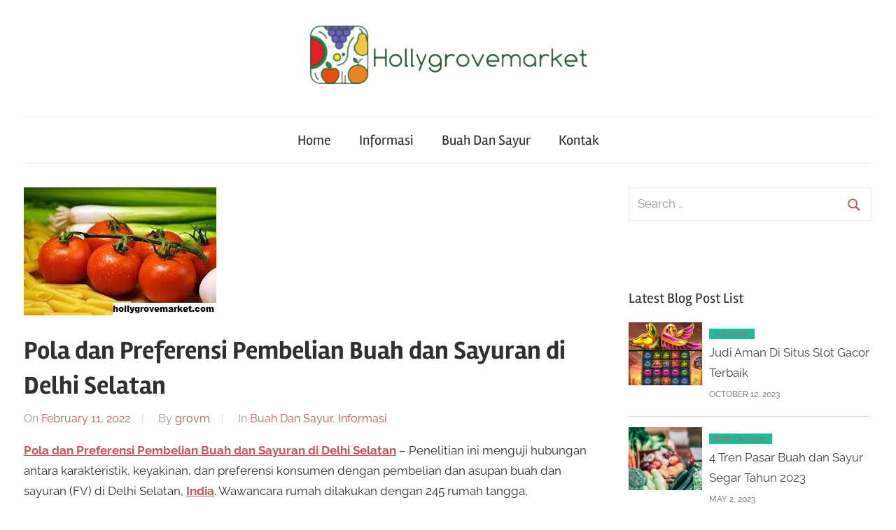

--- FILE ---
content_type: text/html; charset=utf-8
request_url: https://hollygrovemarket.com/pola-dan-preferensi-pembelian-buah-dan-sayuran-di-delhi-selatan/?amp=1
body_size: 20494
content:
<!DOCTYPE html>
<html dir="ltr" lang="en-US" prefix="og: https://ogp.me/ns#" amp="" data-amp-auto-lightbox-disable transformed="self;v=1" i-amphtml-layout="" i-amphtml-no-boilerplate="" i-amphtml-binding>

<head><meta charset="UTF-8"><meta name="viewport" content="width=device-width"><link rel="preconnect" href="https://cdn.ampproject.org"><style amp-runtime="" i-amphtml-version="012512221826001">html{overflow-x:hidden!important}html.i-amphtml-fie{height:100%!important;width:100%!important}html:not([amp4ads]),html:not([amp4ads]) body{height:auto!important}html:not([amp4ads]) body{margin:0!important}body{-webkit-text-size-adjust:100%;-moz-text-size-adjust:100%;-ms-text-size-adjust:100%;text-size-adjust:100%}html.i-amphtml-singledoc.i-amphtml-embedded{-ms-touch-action:pan-y pinch-zoom;touch-action:pan-y pinch-zoom}html.i-amphtml-fie>body,html.i-amphtml-singledoc>body{overflow:visible!important}html.i-amphtml-fie:not(.i-amphtml-inabox)>body,html.i-amphtml-singledoc:not(.i-amphtml-inabox)>body{position:relative!important}html.i-amphtml-ios-embed-legacy>body{overflow-x:hidden!important;overflow-y:auto!important;position:absolute!important}html.i-amphtml-ios-embed{overflow-y:auto!important;position:static}#i-amphtml-wrapper{overflow-x:hidden!important;overflow-y:auto!important;position:absolute!important;top:0!important;left:0!important;right:0!important;bottom:0!important;margin:0!important;display:block!important}html.i-amphtml-ios-embed.i-amphtml-ios-overscroll,html.i-amphtml-ios-embed.i-amphtml-ios-overscroll>#i-amphtml-wrapper{-webkit-overflow-scrolling:touch!important}#i-amphtml-wrapper>body{position:relative!important;border-top:1px solid transparent!important}#i-amphtml-wrapper+body{visibility:visible}#i-amphtml-wrapper+body .i-amphtml-lightbox-element,#i-amphtml-wrapper+body[i-amphtml-lightbox]{visibility:hidden}#i-amphtml-wrapper+body[i-amphtml-lightbox] .i-amphtml-lightbox-element{visibility:visible}#i-amphtml-wrapper.i-amphtml-scroll-disabled,.i-amphtml-scroll-disabled{overflow-x:hidden!important;overflow-y:hidden!important}amp-instagram{padding:54px 0px 0px!important;background-color:#fff}amp-iframe iframe{box-sizing:border-box!important}[amp-access][amp-access-hide]{display:none}[subscriptions-dialog],body:not(.i-amphtml-subs-ready) [subscriptions-action],body:not(.i-amphtml-subs-ready) [subscriptions-section]{display:none!important}amp-experiment,amp-live-list>[update]{display:none}amp-list[resizable-children]>.i-amphtml-loading-container.amp-hidden{display:none!important}amp-list [fetch-error],amp-list[load-more] [load-more-button],amp-list[load-more] [load-more-end],amp-list[load-more] [load-more-failed],amp-list[load-more] [load-more-loading]{display:none}amp-list[diffable] div[role=list]{display:block}amp-story-page,amp-story[standalone]{min-height:1px!important;display:block!important;height:100%!important;margin:0!important;padding:0!important;overflow:hidden!important;width:100%!important}amp-story[standalone]{background-color:#000!important;position:relative!important}amp-story-page{background-color:#757575}amp-story .amp-active>div,amp-story .i-amphtml-loader-background{display:none!important}amp-story-page:not(:first-of-type):not([distance]):not([active]){transform:translateY(1000vh)!important}amp-autocomplete{position:relative!important;display:inline-block!important}amp-autocomplete>input,amp-autocomplete>textarea{padding:0.5rem;border:1px solid rgba(0,0,0,.33)}.i-amphtml-autocomplete-results,amp-autocomplete>input,amp-autocomplete>textarea{font-size:1rem;line-height:1.5rem}[amp-fx^=fly-in]{visibility:hidden}amp-script[nodom],amp-script[sandboxed]{position:fixed!important;top:0!important;width:1px!important;height:1px!important;overflow:hidden!important;visibility:hidden}
/*# sourceURL=/css/ampdoc.css*/[hidden]{display:none!important}.i-amphtml-element{display:inline-block}.i-amphtml-blurry-placeholder{transition:opacity 0.3s cubic-bezier(0.0,0.0,0.2,1)!important;pointer-events:none}[layout=nodisplay]:not(.i-amphtml-element){display:none!important}.i-amphtml-layout-fixed,[layout=fixed][width][height]:not(.i-amphtml-layout-fixed){display:inline-block;position:relative}.i-amphtml-layout-responsive,[layout=responsive][width][height]:not(.i-amphtml-layout-responsive),[width][height][heights]:not([layout]):not(.i-amphtml-layout-responsive),[width][height][sizes]:not(img):not([layout]):not(.i-amphtml-layout-responsive){display:block;position:relative}.i-amphtml-layout-intrinsic,[layout=intrinsic][width][height]:not(.i-amphtml-layout-intrinsic){display:inline-block;position:relative;max-width:100%}.i-amphtml-layout-intrinsic .i-amphtml-sizer{max-width:100%}.i-amphtml-intrinsic-sizer{max-width:100%;display:block!important}.i-amphtml-layout-container,.i-amphtml-layout-fixed-height,[layout=container],[layout=fixed-height][height]:not(.i-amphtml-layout-fixed-height){display:block;position:relative}.i-amphtml-layout-fill,.i-amphtml-layout-fill.i-amphtml-notbuilt,[layout=fill]:not(.i-amphtml-layout-fill),body noscript>*{display:block;overflow:hidden!important;position:absolute;top:0;left:0;bottom:0;right:0}body noscript>*{position:absolute!important;width:100%;height:100%;z-index:2}body noscript{display:inline!important}.i-amphtml-layout-flex-item,[layout=flex-item]:not(.i-amphtml-layout-flex-item){display:block;position:relative;-ms-flex:1 1 auto;flex:1 1 auto}.i-amphtml-layout-fluid{position:relative}.i-amphtml-layout-size-defined{overflow:hidden!important}.i-amphtml-layout-awaiting-size{position:absolute!important;top:auto!important;bottom:auto!important}i-amphtml-sizer{display:block!important}@supports (aspect-ratio:1/1){i-amphtml-sizer.i-amphtml-disable-ar{display:none!important}}.i-amphtml-blurry-placeholder,.i-amphtml-fill-content{display:block;height:0;max-height:100%;max-width:100%;min-height:100%;min-width:100%;width:0;margin:auto}.i-amphtml-layout-size-defined .i-amphtml-fill-content{position:absolute;top:0;left:0;bottom:0;right:0}.i-amphtml-replaced-content,.i-amphtml-screen-reader{padding:0!important;border:none!important}.i-amphtml-screen-reader{position:fixed!important;top:0px!important;left:0px!important;width:4px!important;height:4px!important;opacity:0!important;overflow:hidden!important;margin:0!important;display:block!important;visibility:visible!important}.i-amphtml-screen-reader~.i-amphtml-screen-reader{left:8px!important}.i-amphtml-screen-reader~.i-amphtml-screen-reader~.i-amphtml-screen-reader{left:12px!important}.i-amphtml-screen-reader~.i-amphtml-screen-reader~.i-amphtml-screen-reader~.i-amphtml-screen-reader{left:16px!important}.i-amphtml-unresolved{position:relative;overflow:hidden!important}.i-amphtml-select-disabled{-webkit-user-select:none!important;-ms-user-select:none!important;user-select:none!important}.i-amphtml-notbuilt,[layout]:not(.i-amphtml-element),[width][height][heights]:not([layout]):not(.i-amphtml-element),[width][height][sizes]:not(img):not([layout]):not(.i-amphtml-element){position:relative;overflow:hidden!important;color:transparent!important}.i-amphtml-notbuilt:not(.i-amphtml-layout-container)>*,[layout]:not([layout=container]):not(.i-amphtml-element)>*,[width][height][heights]:not([layout]):not(.i-amphtml-element)>*,[width][height][sizes]:not([layout]):not(.i-amphtml-element)>*{display:none}amp-img:not(.i-amphtml-element)[i-amphtml-ssr]>img.i-amphtml-fill-content{display:block}.i-amphtml-notbuilt:not(.i-amphtml-layout-container),[layout]:not([layout=container]):not(.i-amphtml-element),[width][height][heights]:not([layout]):not(.i-amphtml-element),[width][height][sizes]:not(img):not([layout]):not(.i-amphtml-element){color:transparent!important;line-height:0!important}.i-amphtml-ghost{visibility:hidden!important}.i-amphtml-element>[placeholder],[layout]:not(.i-amphtml-element)>[placeholder],[width][height][heights]:not([layout]):not(.i-amphtml-element)>[placeholder],[width][height][sizes]:not([layout]):not(.i-amphtml-element)>[placeholder]{display:block;line-height:normal}.i-amphtml-element>[placeholder].amp-hidden,.i-amphtml-element>[placeholder].hidden{visibility:hidden}.i-amphtml-element:not(.amp-notsupported)>[fallback],.i-amphtml-layout-container>[placeholder].amp-hidden,.i-amphtml-layout-container>[placeholder].hidden{display:none}.i-amphtml-layout-size-defined>[fallback],.i-amphtml-layout-size-defined>[placeholder]{position:absolute!important;top:0!important;left:0!important;right:0!important;bottom:0!important;z-index:1}amp-img[i-amphtml-ssr]:not(.i-amphtml-element)>[placeholder]{z-index:auto}.i-amphtml-notbuilt>[placeholder]{display:block!important}.i-amphtml-hidden-by-media-query{display:none!important}.i-amphtml-element-error{background:red!important;color:#fff!important;position:relative!important}.i-amphtml-element-error:before{content:attr(error-message)}i-amp-scroll-container,i-amphtml-scroll-container{position:absolute;top:0;left:0;right:0;bottom:0;display:block}i-amp-scroll-container.amp-active,i-amphtml-scroll-container.amp-active{overflow:auto;-webkit-overflow-scrolling:touch}.i-amphtml-loading-container{display:block!important;pointer-events:none;z-index:1}.i-amphtml-notbuilt>.i-amphtml-loading-container{display:block!important}.i-amphtml-loading-container.amp-hidden{visibility:hidden}.i-amphtml-element>[overflow]{cursor:pointer;position:relative;z-index:2;visibility:hidden;display:initial;line-height:normal}.i-amphtml-layout-size-defined>[overflow]{position:absolute}.i-amphtml-element>[overflow].amp-visible{visibility:visible}template{display:none!important}.amp-border-box,.amp-border-box *,.amp-border-box :after,.amp-border-box :before{box-sizing:border-box}amp-pixel{display:none!important}amp-analytics,amp-auto-ads,amp-story-auto-ads{position:fixed!important;top:0!important;width:1px!important;height:1px!important;overflow:hidden!important;visibility:hidden}amp-story{visibility:hidden!important}html.i-amphtml-fie>amp-analytics{position:initial!important}[visible-when-invalid]:not(.visible),form [submit-error],form [submit-success],form [submitting]{display:none}amp-accordion{display:block!important}@media (min-width:1px){:where(amp-accordion>section)>:first-child{margin:0;background-color:#efefef;padding-right:20px;border:1px solid #dfdfdf}:where(amp-accordion>section)>:last-child{margin:0}}amp-accordion>section{float:none!important}amp-accordion>section>*{float:none!important;display:block!important;overflow:hidden!important;position:relative!important}amp-accordion,amp-accordion>section{margin:0}amp-accordion:not(.i-amphtml-built)>section>:last-child{display:none!important}amp-accordion:not(.i-amphtml-built)>section[expanded]>:last-child{display:block!important}
/*# sourceURL=/css/ampshared.css*/</style><meta name="amp-to-amp-navigation" content="AMP-Redirect-To; AMP.navigateTo"><meta name="robots" content="max-image-preview:large"><meta name="generator" content="All in One SEO (AIOSEO) 4.4.9.2"><meta property="og:locale" content="en_US"><meta property="og:site_name" content="Hollygrovemarket - Kumpulan Informasi Pasar Buah Dan Sayuran | Hollygrovemarket - Update berita - berita terbaru buah dan sayur dan ekonomi pasar disekeliling kita, budidaya semua sayuran serta buah-buahan"><meta property="og:type" content="article"><meta property="og:title" content="Pola dan Preferensi Pembelian Buah dan Sayuran di Delhi Selatan"><meta property="og:url" content="https://hollygrovemarket.com/pola-dan-preferensi-pembelian-buah-dan-sayuran-di-delhi-selatan/"><meta property="og:image" content="https://hollygrovemarket.com/wp-content/uploads/2023/01/cropped-1-removebg-preview3.png"><meta property="og:image:secure_url" content="https://hollygrovemarket.com/wp-content/uploads/2023/01/cropped-1-removebg-preview3.png"><meta property="article:published_time" content="2022-02-11T05:57:07+00:00"><meta property="article:modified_time" content="2022-02-11T05:57:07+00:00"><meta name="twitter:card" content="summary"><meta name="twitter:title" content="Pola dan Preferensi Pembelian Buah dan Sayuran di Delhi Selatan"><meta name="twitter:image" content="https://hollygrovemarket.com/wp-content/uploads/2023/01/cropped-1-removebg-preview3.png"><meta name="generator" content="WordPress 6.3.7"><meta name="google-site-verification" content="L9Tg746moFqVPzOHAsY_tQXiglyiOsvo3FF07mTkUbM"><meta name="generator" content="AMP Plugin v2.4.2; mode=transitional"><meta name="msapplication-TileImage" content="https://hollygrovemarket.com/wp-content/uploads/2020/10/index.jpg"><link rel="preload" href="https://hollygrovemarket.com/wp-content/fonts/raleway/1Pt_g8zYS_SKggPNyCgSQamb1W0lwk4S4WjMDr4fIA9c.woff2" as="font" crossorigin=""><link rel="preload" href="https://hollygrovemarket.com/wp-content/fonts/raleway/1Pt_g8zYS_SKggPNyCgSQamb1W0lwk4S4WjMDrcfIA9c.woff2" as="font" crossorigin=""><link rel="preload" href="https://hollygrovemarket.com/wp-content/fonts/raleway/1Pt_g8zYS_SKggPNyCgSQamb1W0lwk4S4WjMDrwfIA9c.woff2" as="font" crossorigin=""><link rel="preload" href="https://hollygrovemarket.com/wp-content/fonts/raleway/1Pt_g8zYS_SKggPNyCgSQamb1W0lwk4S4WjMDr0fIA9c.woff2" as="font" crossorigin=""><link rel="preload" href="https://hollygrovemarket.com/wp-content/fonts/raleway/1Pt_g8zYS_SKggPNyCgSQamb1W0lwk4S4WjMDrMfIA.woff2" as="font" crossorigin=""><link rel="preload" href="https://hollygrovemarket.com/wp-content/fonts/raleway/1Pt_g8zYS_SKggPNyCgSQamb1W0lwk4S4Y_LDr4fIA9c.woff2" as="font" crossorigin=""><link rel="preload" href="https://hollygrovemarket.com/wp-content/fonts/raleway/1Pt_g8zYS_SKggPNyCgSQamb1W0lwk4S4Y_LDrcfIA9c.woff2" as="font" crossorigin=""><link rel="preload" href="https://hollygrovemarket.com/wp-content/fonts/raleway/1Pt_g8zYS_SKggPNyCgSQamb1W0lwk4S4Y_LDrwfIA9c.woff2" as="font" crossorigin=""><link rel="preload" href="https://hollygrovemarket.com/wp-content/fonts/raleway/1Pt_g8zYS_SKggPNyCgSQamb1W0lwk4S4Y_LDr0fIA9c.woff2" as="font" crossorigin=""><link rel="preload" href="https://hollygrovemarket.com/wp-content/fonts/raleway/1Pt_g8zYS_SKggPNyCgSQamb1W0lwk4S4Y_LDrMfIA.woff2" as="font" crossorigin=""><link rel="preload" href="https://hollygrovemarket.com/wp-content/fonts/raleway/1Ptxg8zYS_SKggPN4iEgvnHyvveLxVvaorCFPrEHJA.woff2" as="font" crossorigin=""><link rel="preload" href="https://hollygrovemarket.com/wp-content/fonts/raleway/1Ptxg8zYS_SKggPN4iEgvnHyvveLxVvaorCMPrEHJA.woff2" as="font" crossorigin=""><link rel="preload" href="https://hollygrovemarket.com/wp-content/fonts/raleway/1Ptxg8zYS_SKggPN4iEgvnHyvveLxVvaorCHPrEHJA.woff2" as="font" crossorigin=""><link rel="preload" href="https://hollygrovemarket.com/wp-content/fonts/raleway/1Ptxg8zYS_SKggPN4iEgvnHyvveLxVvaorCGPrEHJA.woff2" as="font" crossorigin=""><link rel="preload" href="https://hollygrovemarket.com/wp-content/fonts/raleway/1Ptxg8zYS_SKggPN4iEgvnHyvveLxVvaorCIPrE.woff2" as="font" crossorigin=""><link rel="preload" href="https://hollygrovemarket.com/wp-content/fonts/raleway/1Ptxg8zYS_SKggPN4iEgvnHyvveLxVs9pbCFPrEHJA.woff2" as="font" crossorigin=""><link rel="preload" href="https://hollygrovemarket.com/wp-content/fonts/raleway/1Ptxg8zYS_SKggPN4iEgvnHyvveLxVs9pbCMPrEHJA.woff2" as="font" crossorigin=""><link rel="preload" href="https://hollygrovemarket.com/wp-content/fonts/raleway/1Ptxg8zYS_SKggPN4iEgvnHyvveLxVs9pbCHPrEHJA.woff2" as="font" crossorigin=""><link rel="preload" href="https://hollygrovemarket.com/wp-content/fonts/raleway/1Ptxg8zYS_SKggPN4iEgvnHyvveLxVs9pbCGPrEHJA.woff2" as="font" crossorigin=""><link rel="preload" href="https://hollygrovemarket.com/wp-content/fonts/raleway/1Ptxg8zYS_SKggPN4iEgvnHyvveLxVs9pbCIPrE.woff2" as="font" crossorigin=""><link rel="preload" href="https://fonts.gstatic.com/s/rambla/v13/snfps0ip98hx6mrEIYgDHtxEwQ.woff2" as="font" crossorigin=""><link rel="preload" href="https://fonts.gstatic.com/s/rambla/v13/snfps0ip98hx6mrEIYgNHtw.woff2" as="font" crossorigin=""><link rel="preload" href="https://fonts.gstatic.com/s/rambla/v13/snfus0ip98hx6mrEIYC2O8l14J-jYQ.woff2" as="font" crossorigin=""><link rel="preload" href="https://fonts.gstatic.com/s/rambla/v13/snfus0ip98hx6mrEIYC2O8l74J8.woff2" as="font" crossorigin=""><link rel="preload" href="https://fonts.gstatic.com/s/rambla/v13/snfrs0ip98hx6mrEKrgPBtg.woff2" as="font" crossorigin=""><link rel="preload" href="https://fonts.gstatic.com/s/rambla/v13/snfrs0ip98hx6mrEJLgP.woff2" as="font" crossorigin=""><link rel="preload" href="https://fonts.gstatic.com/s/rambla/v13/snfos0ip98hx6mrMn50aN_l5-Js.woff2" as="font" crossorigin=""><link rel="preload" href="https://fonts.gstatic.com/s/rambla/v13/snfos0ip98hx6mrMn50aOfl5.woff2" as="font" crossorigin=""><script async="" src="https://cdn.ampproject.org/v0.mjs" type="module" crossorigin="anonymous"></script><script async nomodule src="https://cdn.ampproject.org/v0.js" crossorigin="anonymous"></script><script src="https://cdn.ampproject.org/v0/amp-anim-0.1.mjs" async="" custom-element="amp-anim" type="module" crossorigin="anonymous"></script><script async nomodule src="https://cdn.ampproject.org/v0/amp-anim-0.1.js" crossorigin="anonymous" custom-element="amp-anim"></script><script src="https://cdn.ampproject.org/v0/amp-bind-0.1.mjs" async="" custom-element="amp-bind" type="module" crossorigin="anonymous"></script><script async nomodule src="https://cdn.ampproject.org/v0/amp-bind-0.1.js" crossorigin="anonymous" custom-element="amp-bind"></script><script src="https://cdn.ampproject.org/v0/amp-form-0.1.mjs" async="" custom-element="amp-form" type="module" crossorigin="anonymous"></script><script async nomodule src="https://cdn.ampproject.org/v0/amp-form-0.1.js" crossorigin="anonymous" custom-element="amp-form"></script><link rel="icon" href="https://hollygrovemarket.com/wp-content/uploads/2020/10/index-150x99.jpg" sizes="32x32"><link rel="icon" href="https://hollygrovemarket.com/wp-content/uploads/2020/10/index.jpg" sizes="192x192"><style amp-custom="">amp-anim.amp-wp-enforced-sizes,amp-img.amp-wp-enforced-sizes{object-fit:contain}amp-anim img,amp-anim noscript,amp-img img,amp-img noscript{image-rendering:inherit;object-fit:inherit;object-position:inherit}@font-face{font-family:"Raleway";font-style:italic;font-weight:400;font-display:swap;src:url("https://hollygrovemarket.com/wp-content/fonts/raleway/1Pt_g8zYS_SKggPNyCgSQamb1W0lwk4S4WjMDr4fIA9c.woff2") format("woff2");unicode-range:U+0460-052F,U+1C80-1C88,U+20B4,U+2DE0-2DFF,U+A640-A69F,U+FE2E-FE2F}@font-face{font-family:"Raleway";font-style:italic;font-weight:400;font-display:swap;src:url("https://hollygrovemarket.com/wp-content/fonts/raleway/1Pt_g8zYS_SKggPNyCgSQamb1W0lwk4S4WjMDrcfIA9c.woff2") format("woff2");unicode-range:U+0301,U+0400-045F,U+0490-0491,U+04B0-04B1,U+2116}@font-face{font-family:"Raleway";font-style:italic;font-weight:400;font-display:swap;src:url("https://hollygrovemarket.com/wp-content/fonts/raleway/1Pt_g8zYS_SKggPNyCgSQamb1W0lwk4S4WjMDrwfIA9c.woff2") format("woff2");unicode-range:U+0102-0103,U+0110-0111,U+0128-0129,U+0168-0169,U+01A0-01A1,U+01AF-01B0,U+1EA0-1EF9,U+20AB}@font-face{font-family:"Raleway";font-style:italic;font-weight:400;font-display:swap;src:url("https://hollygrovemarket.com/wp-content/fonts/raleway/1Pt_g8zYS_SKggPNyCgSQamb1W0lwk4S4WjMDr0fIA9c.woff2") format("woff2");unicode-range:U+0100-024F,U+0259,U+1E00-1EFF,U+2020,U+20A0-20AB,U+20AD-20CF,U+2113,U+2C60-2C7F,U+A720-A7FF}@font-face{font-family:"Raleway";font-style:italic;font-weight:400;font-display:swap;src:url("https://hollygrovemarket.com/wp-content/fonts/raleway/1Pt_g8zYS_SKggPNyCgSQamb1W0lwk4S4WjMDrMfIA.woff2") format("woff2");unicode-range:U+0000-00FF,U+0131,U+0152-0153,U+02BB-02BC,U+02C6,U+02DA,U+02DC,U+2000-206F,U+2074,U+20AC,U+2122,U+2191,U+2193,U+2212,U+2215,U+FEFF,U+FFFD}@font-face{font-family:"Raleway";font-style:italic;font-weight:700;font-display:swap;src:url("https://hollygrovemarket.com/wp-content/fonts/raleway/1Pt_g8zYS_SKggPNyCgSQamb1W0lwk4S4Y_LDr4fIA9c.woff2") format("woff2");unicode-range:U+0460-052F,U+1C80-1C88,U+20B4,U+2DE0-2DFF,U+A640-A69F,U+FE2E-FE2F}@font-face{font-family:"Raleway";font-style:italic;font-weight:700;font-display:swap;src:url("https://hollygrovemarket.com/wp-content/fonts/raleway/1Pt_g8zYS_SKggPNyCgSQamb1W0lwk4S4Y_LDrcfIA9c.woff2") format("woff2");unicode-range:U+0301,U+0400-045F,U+0490-0491,U+04B0-04B1,U+2116}@font-face{font-family:"Raleway";font-style:italic;font-weight:700;font-display:swap;src:url("https://hollygrovemarket.com/wp-content/fonts/raleway/1Pt_g8zYS_SKggPNyCgSQamb1W0lwk4S4Y_LDrwfIA9c.woff2") format("woff2");unicode-range:U+0102-0103,U+0110-0111,U+0128-0129,U+0168-0169,U+01A0-01A1,U+01AF-01B0,U+1EA0-1EF9,U+20AB}@font-face{font-family:"Raleway";font-style:italic;font-weight:700;font-display:swap;src:url("https://hollygrovemarket.com/wp-content/fonts/raleway/1Pt_g8zYS_SKggPNyCgSQamb1W0lwk4S4Y_LDr0fIA9c.woff2") format("woff2");unicode-range:U+0100-024F,U+0259,U+1E00-1EFF,U+2020,U+20A0-20AB,U+20AD-20CF,U+2113,U+2C60-2C7F,U+A720-A7FF}@font-face{font-family:"Raleway";font-style:italic;font-weight:700;font-display:swap;src:url("https://hollygrovemarket.com/wp-content/fonts/raleway/1Pt_g8zYS_SKggPNyCgSQamb1W0lwk4S4Y_LDrMfIA.woff2") format("woff2");unicode-range:U+0000-00FF,U+0131,U+0152-0153,U+02BB-02BC,U+02C6,U+02DA,U+02DC,U+2000-206F,U+2074,U+20AC,U+2122,U+2191,U+2193,U+2212,U+2215,U+FEFF,U+FFFD}@font-face{font-family:"Raleway";font-style:normal;font-weight:400;font-display:swap;src:url("https://hollygrovemarket.com/wp-content/fonts/raleway/1Ptxg8zYS_SKggPN4iEgvnHyvveLxVvaorCFPrEHJA.woff2") format("woff2");unicode-range:U+0460-052F,U+1C80-1C88,U+20B4,U+2DE0-2DFF,U+A640-A69F,U+FE2E-FE2F}@font-face{font-family:"Raleway";font-style:normal;font-weight:400;font-display:swap;src:url("https://hollygrovemarket.com/wp-content/fonts/raleway/1Ptxg8zYS_SKggPN4iEgvnHyvveLxVvaorCMPrEHJA.woff2") format("woff2");unicode-range:U+0301,U+0400-045F,U+0490-0491,U+04B0-04B1,U+2116}@font-face{font-family:"Raleway";font-style:normal;font-weight:400;font-display:swap;src:url("https://hollygrovemarket.com/wp-content/fonts/raleway/1Ptxg8zYS_SKggPN4iEgvnHyvveLxVvaorCHPrEHJA.woff2") format("woff2");unicode-range:U+0102-0103,U+0110-0111,U+0128-0129,U+0168-0169,U+01A0-01A1,U+01AF-01B0,U+1EA0-1EF9,U+20AB}@font-face{font-family:"Raleway";font-style:normal;font-weight:400;font-display:swap;src:url("https://hollygrovemarket.com/wp-content/fonts/raleway/1Ptxg8zYS_SKggPN4iEgvnHyvveLxVvaorCGPrEHJA.woff2") format("woff2");unicode-range:U+0100-024F,U+0259,U+1E00-1EFF,U+2020,U+20A0-20AB,U+20AD-20CF,U+2113,U+2C60-2C7F,U+A720-A7FF}@font-face{font-family:"Raleway";font-style:normal;font-weight:400;font-display:swap;src:url("https://hollygrovemarket.com/wp-content/fonts/raleway/1Ptxg8zYS_SKggPN4iEgvnHyvveLxVvaorCIPrE.woff2") format("woff2");unicode-range:U+0000-00FF,U+0131,U+0152-0153,U+02BB-02BC,U+02C6,U+02DA,U+02DC,U+2000-206F,U+2074,U+20AC,U+2122,U+2191,U+2193,U+2212,U+2215,U+FEFF,U+FFFD}@font-face{font-family:"Raleway";font-style:normal;font-weight:700;font-display:swap;src:url("https://hollygrovemarket.com/wp-content/fonts/raleway/1Ptxg8zYS_SKggPN4iEgvnHyvveLxVs9pbCFPrEHJA.woff2") format("woff2");unicode-range:U+0460-052F,U+1C80-1C88,U+20B4,U+2DE0-2DFF,U+A640-A69F,U+FE2E-FE2F}@font-face{font-family:"Raleway";font-style:normal;font-weight:700;font-display:swap;src:url("https://hollygrovemarket.com/wp-content/fonts/raleway/1Ptxg8zYS_SKggPN4iEgvnHyvveLxVs9pbCMPrEHJA.woff2") format("woff2");unicode-range:U+0301,U+0400-045F,U+0490-0491,U+04B0-04B1,U+2116}@font-face{font-family:"Raleway";font-style:normal;font-weight:700;font-display:swap;src:url("https://hollygrovemarket.com/wp-content/fonts/raleway/1Ptxg8zYS_SKggPN4iEgvnHyvveLxVs9pbCHPrEHJA.woff2") format("woff2");unicode-range:U+0102-0103,U+0110-0111,U+0128-0129,U+0168-0169,U+01A0-01A1,U+01AF-01B0,U+1EA0-1EF9,U+20AB}@font-face{font-family:"Raleway";font-style:normal;font-weight:700;font-display:swap;src:url("https://hollygrovemarket.com/wp-content/fonts/raleway/1Ptxg8zYS_SKggPN4iEgvnHyvveLxVs9pbCGPrEHJA.woff2") format("woff2");unicode-range:U+0100-024F,U+0259,U+1E00-1EFF,U+2020,U+20A0-20AB,U+20AD-20CF,U+2113,U+2C60-2C7F,U+A720-A7FF}@font-face{font-family:"Raleway";font-style:normal;font-weight:700;font-display:swap;src:url("https://hollygrovemarket.com/wp-content/fonts/raleway/1Ptxg8zYS_SKggPN4iEgvnHyvveLxVs9pbCIPrE.woff2") format("woff2");unicode-range:U+0000-00FF,U+0131,U+0152-0153,U+02BB-02BC,U+02C6,U+02DA,U+02DC,U+2000-206F,U+2074,U+20AC,U+2122,U+2191,U+2193,U+2212,U+2215,U+FEFF,U+FFFD}@font-face{font-family:"Rambla";font-style:italic;font-weight:400;font-display:swap;src:url("https://fonts.gstatic.com/s/rambla/v13/snfps0ip98hx6mrEIYgDHtxEwQ.woff2") format("woff2");unicode-range:U+0100-024F,U+0259,U+1E00-1EFF,U+2020,U+20A0-20AB,U+20AD-20CF,U+2113,U+2C60-2C7F,U+A720-A7FF}@font-face{font-family:"Rambla";font-style:italic;font-weight:400;font-display:swap;src:url("https://fonts.gstatic.com/s/rambla/v13/snfps0ip98hx6mrEIYgNHtw.woff2") format("woff2");unicode-range:U+0000-00FF,U+0131,U+0152-0153,U+02BB-02BC,U+02C6,U+02DA,U+02DC,U+2000-206F,U+2074,U+20AC,U+2122,U+2191,U+2193,U+2212,U+2215,U+FEFF,U+FFFD}@font-face{font-family:"Rambla";font-style:italic;font-weight:700;font-display:swap;src:url("https://fonts.gstatic.com/s/rambla/v13/snfus0ip98hx6mrEIYC2O8l14J-jYQ.woff2") format("woff2");unicode-range:U+0100-024F,U+0259,U+1E00-1EFF,U+2020,U+20A0-20AB,U+20AD-20CF,U+2113,U+2C60-2C7F,U+A720-A7FF}@font-face{font-family:"Rambla";font-style:italic;font-weight:700;font-display:swap;src:url("https://fonts.gstatic.com/s/rambla/v13/snfus0ip98hx6mrEIYC2O8l74J8.woff2") format("woff2");unicode-range:U+0000-00FF,U+0131,U+0152-0153,U+02BB-02BC,U+02C6,U+02DA,U+02DC,U+2000-206F,U+2074,U+20AC,U+2122,U+2191,U+2193,U+2212,U+2215,U+FEFF,U+FFFD}@font-face{font-family:"Rambla";font-style:normal;font-weight:400;font-display:swap;src:url("https://fonts.gstatic.com/s/rambla/v13/snfrs0ip98hx6mrEKrgPBtg.woff2") format("woff2");unicode-range:U+0100-024F,U+0259,U+1E00-1EFF,U+2020,U+20A0-20AB,U+20AD-20CF,U+2113,U+2C60-2C7F,U+A720-A7FF}@font-face{font-family:"Rambla";font-style:normal;font-weight:400;font-display:swap;src:url("https://fonts.gstatic.com/s/rambla/v13/snfrs0ip98hx6mrEJLgP.woff2") format("woff2");unicode-range:U+0000-00FF,U+0131,U+0152-0153,U+02BB-02BC,U+02C6,U+02DA,U+02DC,U+2000-206F,U+2074,U+20AC,U+2122,U+2191,U+2193,U+2212,U+2215,U+FEFF,U+FFFD}@font-face{font-family:"Rambla";font-style:normal;font-weight:700;font-display:swap;src:url("https://fonts.gstatic.com/s/rambla/v13/snfos0ip98hx6mrMn50aN_l5-Js.woff2") format("woff2");unicode-range:U+0100-024F,U+0259,U+1E00-1EFF,U+2020,U+20A0-20AB,U+20AD-20CF,U+2113,U+2C60-2C7F,U+A720-A7FF}@font-face{font-family:"Rambla";font-style:normal;font-weight:700;font-display:swap;src:url("https://fonts.gstatic.com/s/rambla/v13/snfos0ip98hx6mrMn50aOfl5.woff2") format("woff2");unicode-range:U+0000-00FF,U+0131,U+0152-0153,U+02BB-02BC,U+02C6,U+02DA,U+02DC,U+2000-206F,U+2074,U+20AC,U+2122,U+2191,U+2193,U+2212,U+2215,U+FEFF,U+FFFD}:where(.wp-block-button__link){border-radius:9999px;box-shadow:none;padding:calc(.667em + 2px) calc(1.333em + 2px);text-decoration:none}.wp-block-code{box-sizing:border-box}.wp-block-code code{display:block;font-family:inherit;overflow-wrap:break-word;white-space:pre-wrap}:where(.wp-block-columns){margin-bottom:1.75em}:where(.wp-block-columns.has-background){padding:1.25em 2.375em}:where(.wp-block-post-comments input[type=submit]){border:none}:where(.wp-block-cover-image:not(.has-text-color)),:where(.wp-block-cover:not(.has-text-color)){color:#fff}:where(.wp-block-cover-image.is-light:not(.has-text-color)),:where(.wp-block-cover.is-light:not(.has-text-color)){color:#000}:where(.wp-block-file){margin-bottom:1.5em}:where(.wp-block-file__button){border-radius:2em;display:inline-block;padding:.5em 1em}:where(.wp-block-file__button):is(a):active,:where(.wp-block-file__button):is(a):focus,:where(.wp-block-file__button):is(a):hover,:where(.wp-block-file__button):is(a):visited{box-shadow:none;color:#fff;opacity:.85;text-decoration:none}@keyframes turn-on-visibility{0%{opacity:0}to{opacity:1}}@keyframes turn-off-visibility{0%{opacity:1;visibility:visible}99%{opacity:0;visibility:visible}to{opacity:0;visibility:hidden}}@keyframes lightbox-zoom-in{0%{left:var(--lightbox-initial-left-position);top:var(--lightbox-initial-top-position);transform:scale(var(--lightbox-scale-width),var(--lightbox-scale-height))}to{left:var(--lightbox-target-left-position);top:var(--lightbox-target-top-position);transform:scale(1)}}@keyframes lightbox-zoom-out{0%{left:var(--lightbox-target-left-position);top:var(--lightbox-target-top-position);transform:scale(1);visibility:visible}99%{visibility:visible}to{left:var(--lightbox-initial-left-position);top:var(--lightbox-initial-top-position);transform:scale(var(--lightbox-scale-width),var(--lightbox-scale-height))}}:where(.wp-block-latest-comments:not([data-amp-original-style*=line-height] .wp-block-latest-comments__comment)){line-height:1.1}:where(.wp-block-latest-comments:not([data-amp-original-style*=line-height] .wp-block-latest-comments__comment-excerpt p)){line-height:1.8}ul{box-sizing:border-box}:where(.wp-block-navigation.has-background .wp-block-navigation-item a:not(.wp-element-button)),:where(.wp-block-navigation.has-background .wp-block-navigation-submenu a:not(.wp-element-button)){padding:.5em 1em}:where(.wp-block-navigation .wp-block-navigation__submenu-container .wp-block-navigation-item a:not(.wp-element-button)),:where(.wp-block-navigation .wp-block-navigation__submenu-container .wp-block-navigation-submenu a:not(.wp-element-button)),:where(.wp-block-navigation .wp-block-navigation__submenu-container .wp-block-navigation-submenu button.wp-block-navigation-item__content),:where(.wp-block-navigation .wp-block-navigation__submenu-container .wp-block-pages-list__item button.wp-block-navigation-item__content){padding:.5em 1em}@keyframes overlay-menu__fade-in-animation{0%{opacity:0;transform:translateY(.5em)}to{opacity:1;transform:translateY(0)}}:where(p.has-text-color:not(.has-link-color)) a{color:inherit}:where(.wp-block-post-excerpt){margin-bottom:var(--wp--style--block-gap);margin-top:var(--wp--style--block-gap)}:where(.wp-block-pullquote){margin:0 0 1em}:where(.wp-block-search__button){border:1px solid #ccc;padding:6px 10px}:where(.wp-block-search__button-inside .wp-block-search__inside-wrapper){border:1px solid #949494;box-sizing:border-box;padding:4px}:where(.wp-block-search__button-inside .wp-block-search__inside-wrapper) :where(.wp-block-search__button){padding:4px 8px}:where(.wp-block-term-description){margin-bottom:var(--wp--style--block-gap);margin-top:var(--wp--style--block-gap)}:where(pre.wp-block-verse){font-family:inherit}.entry-content{counter-reset:footnotes}:root{--wp--preset--font-size--normal:16px;--wp--preset--font-size--huge:42px}.aligncenter{clear:both}.screen-reader-text{clip:rect(1px,1px,1px,1px);border:0;-webkit-clip-path:inset(50%);clip-path:inset(50%);height:1px;margin:-1px;overflow:hidden;padding:0;position:absolute;width:1px}.screen-reader-text:not(#_#_#_#_#_#_#_){word-wrap:normal}.screen-reader-text:focus{background-color:#ddd;-webkit-clip-path:none;clip-path:none;color:#444;display:block;font-size:1em;height:auto;left:5px;line-height:normal;padding:15px 23px 14px;text-decoration:none;top:5px;width:auto;z-index:100000}.screen-reader-text:focus:not(#_#_#_#_#_#_#_){clip:auto}html :where(.has-border-color){border-style:solid}html :where([data-amp-original-style*=border-top-color]){border-top-style:solid}html :where([data-amp-original-style*=border-right-color]){border-right-style:solid}html :where([data-amp-original-style*=border-bottom-color]){border-bottom-style:solid}html :where([data-amp-original-style*=border-left-color]){border-left-style:solid}html :where([data-amp-original-style*=border-width]){border-style:solid}html :where([data-amp-original-style*=border-top-width]){border-top-style:solid}html :where([data-amp-original-style*=border-right-width]){border-right-style:solid}html :where([data-amp-original-style*=border-bottom-width]){border-bottom-style:solid}html :where([data-amp-original-style*=border-left-width]){border-left-style:solid}html :where(amp-img[class*=wp-image-]),html :where(amp-anim[class*=wp-image-]){height:auto;max-width:100%}:where(figure){margin:0 0 1em}html :where(.is-position-sticky){--wp-admin--admin-bar--position-offset:var(--wp-admin--admin-bar--height,0px)}@media screen and (max-width:600px){html :where(.is-position-sticky){--wp-admin--admin-bar--position-offset:0px}}body{--wp--preset--color--black:#000;--wp--preset--color--cyan-bluish-gray:#abb8c3;--wp--preset--color--white:#fff;--wp--preset--color--pale-pink:#f78da7;--wp--preset--color--vivid-red:#cf2e2e;--wp--preset--color--luminous-vivid-orange:#ff6900;--wp--preset--color--luminous-vivid-amber:#fcb900;--wp--preset--color--light-green-cyan:#7bdcb5;--wp--preset--color--vivid-green-cyan:#00d084;--wp--preset--color--pale-cyan-blue:#8ed1fc;--wp--preset--color--vivid-cyan-blue:#0693e3;--wp--preset--color--vivid-purple:#9b51e0;--wp--preset--color--primary:#c55;--wp--preset--color--secondary:#b33c3c;--wp--preset--color--tertiary:#922;--wp--preset--color--accent:#91cc56;--wp--preset--color--highlight:#239999;--wp--preset--color--light-gray:#f0f0f0;--wp--preset--color--gray:#999;--wp--preset--color--dark-gray:#303030;--wp--preset--gradient--vivid-cyan-blue-to-vivid-purple:linear-gradient(135deg,rgba(6,147,227,1) 0%,#9b51e0 100%);--wp--preset--gradient--light-green-cyan-to-vivid-green-cyan:linear-gradient(135deg,#7adcb4 0%,#00d082 100%);--wp--preset--gradient--luminous-vivid-amber-to-luminous-vivid-orange:linear-gradient(135deg,rgba(252,185,0,1) 0%,rgba(255,105,0,1) 100%);--wp--preset--gradient--luminous-vivid-orange-to-vivid-red:linear-gradient(135deg,rgba(255,105,0,1) 0%,#cf2e2e 100%);--wp--preset--gradient--very-light-gray-to-cyan-bluish-gray:linear-gradient(135deg,#eee 0%,#a9b8c3 100%);--wp--preset--gradient--cool-to-warm-spectrum:linear-gradient(135deg,#4aeadc 0%,#9778d1 20%,#cf2aba 40%,#ee2c82 60%,#fb6962 80%,#fef84c 100%);--wp--preset--gradient--blush-light-purple:linear-gradient(135deg,#ffceec 0%,#9896f0 100%);--wp--preset--gradient--blush-bordeaux:linear-gradient(135deg,#fecda5 0%,#fe2d2d 50%,#6b003e 100%);--wp--preset--gradient--luminous-dusk:linear-gradient(135deg,#ffcb70 0%,#c751c0 50%,#4158d0 100%);--wp--preset--gradient--pale-ocean:linear-gradient(135deg,#fff5cb 0%,#b6e3d4 50%,#33a7b5 100%);--wp--preset--gradient--electric-grass:linear-gradient(135deg,#caf880 0%,#71ce7e 100%);--wp--preset--gradient--midnight:linear-gradient(135deg,#020381 0%,#2874fc 100%);--wp--preset--font-size--small:16px;--wp--preset--font-size--medium:24px;--wp--preset--font-size--large:36px;--wp--preset--font-size--x-large:42px;--wp--preset--font-size--extra-large:48px;--wp--preset--font-size--huge:64px;--wp--preset--spacing--20:.44rem;--wp--preset--spacing--30:.67rem;--wp--preset--spacing--40:1rem;--wp--preset--spacing--50:1.5rem;--wp--preset--spacing--60:2.25rem;--wp--preset--spacing--70:3.38rem;--wp--preset--spacing--80:5.06rem;--wp--preset--shadow--natural:6px 6px 9px rgba(0,0,0,.2);--wp--preset--shadow--deep:12px 12px 50px rgba(0,0,0,.4);--wp--preset--shadow--sharp:6px 6px 0px rgba(0,0,0,.2);--wp--preset--shadow--outlined:6px 6px 0px -3px rgba(255,255,255,1),6px 6px rgba(0,0,0,1);--wp--preset--shadow--crisp:6px 6px 0px rgba(0,0,0,1)}:where(.is-layout-flex){gap:.5em}:where(.is-layout-grid){gap:.5em}:where(.wp-block-columns.is-layout-flex){gap:2em}:where(.wp-block-columns.is-layout-grid){gap:2em}:where(.wp-block-post-template.is-layout-flex){gap:1.25em}:where(.wp-block-post-template.is-layout-grid){gap:1.25em}:where(.wp-block-post-template.is-layout-flex){gap:1.25em}:where(.wp-block-post-template.is-layout-grid){gap:1.25em}:where(.wp-block-columns.is-layout-flex){gap:2em}:where(.wp-block-columns.is-layout-grid){gap:2em}#acurax_si_widget_simple amp-img,#acurax_si_widget_simple amp-anim{margin-left:1px}#acurax_si_widget_simple amp-img:hover,#acurax_si_widget_simple amp-anim:hover{opacity:.8}.sp_wpspwpost_static *:not(#_#_#_#_#_#_#_){outline:none}.wpspw-post-categories{padding:4px 0px;display:inline-block;color:#666;font-size:10px;position:relative;z-index:9}.wpspw-post-categories a{font-size:10px;padding:2px 8px;line-height:normal;display:inline-block;margin:1px 0}.wpspw-post-categories a:not(#_#_#_#_#_#_#_#_){text-decoration:none;color:#fff}.wpspw-post-categories a:nth-child(4n+1){background:#1abc9c;border-color:#1abc9c}.wpspw-post-categories a:nth-child(4n+2){background:#3aadff;border-color:#3aadff}.wpspw-post-categories a:nth-child(4n+3){background:#9b59b6;border-color:#9b59b6}.wpspw-post-categories a:nth-child(4n+4){background:#3498db;border-color:#3498db}.wpspw-post-categories a:hover:not(#_#_#_#_#_#_#_#_),.wpspw-post-categories a:focus:not(#_#_#_#_#_#_#_#_){background:#333;border-color:#333;color:#fff}.sp_wpspwpost_static h2:not(#_#_#_#_#_#_#_#_){margin:5px 0;line-height:24px;padding-top:0px;padding-bottom:0px}.sp_wpspwpost_static h2.wpspw-post-title a:not(#_#_#_#_#_#_#_#_){font-size:20px;line-height:24px}.wpspw-post-title a:not(#_#_#_#_#_#_#_#_){text-decoration:none;border-bottom:0px}.wpspw-post-date{padding:5px 5px 5px 0;display:inline-block;text-transform:uppercase;color:#666;font-size:12px}.wpspw-post-date:not(#_#_#_#_#_#_#_){line-height:normal}.wpspw-clearfix:before,.wpspw-clearfix:after{content:"";display:table}.wpspw-clearfix::after{clear:both}.sp_wpspwpost_static{margin:0 -.9375em}.wpspw-pro-sp-static.wpspw-pro-sp-static{margin:0 0px}.sp_wpspwpost_static.wpspw-design-w3 .wpspw-post-list{margin-bottom:15px;padding-bottom:15px;border-bottom:1px solid #ddd;text-align:left}.sp_wpspwpost_static.wpspw-design-w3 .wpspw-post-image-bg{background:#f1f1f1;height:90px;line-height:0;overflow:hidden;position:relative;width:100%}.sp_wpspwpost_static.wpspw-design-w3 .wpspw-post-image-bg amp-img,.sp_wpspwpost_static.wpspw-design-w3 .wpspw-post-image-bg amp-anim{height:100%;object-fit:cover;object-position:top center;border-radius:0}.sp_wpspwpost_static.wpspw-design-w3 .wpspw-post-image-bg amp-img:not(#_#_#_#_#_#_#_#_),.sp_wpspwpost_static.wpspw-design-w3 .wpspw-post-image-bg amp-anim:not(#_#_#_#_#_#_#_#_){width:100%}.sp_wpspwpost_static.wpspw-design-w3 .wpspw-post-list-content,.sp_wpspwpost_static.wpspw-design-w3 .wpspw-post-list{width:100%;float:left}.sp_wpspwpost_static.wpspw-design-w3 .wpspw-post-list-content .wpspw-post-title a{color:#444;text-decoration:none}.sp_wpspwpost_static.wpspw-design-w3 .wpspw-post-categories{margin-top:0;padding:0;margin-bottom:3px}.sp_wpspwpost_static.wpspw-design-w3 .wpspw-post-list:hover .wpspw-post-title a{text-decoration:underline}.sp_wpspwpost_static.wpspw-design-w3 .wpspw-post-left-img{width:33%;float:left;padding-right:10px;box-sizing:border-box}.sp_wpspwpost_static.wpspw-design-w3 .wpspw-post-right-content{width:67%;float:left;box-sizing:border-box}@keyframes spin{from{transform:rotate(0deg)}to{transform:rotate(360deg)}}@keyframes blink{from{opacity:0}50%{opacity:1}to{opacity:0}}:root{--primary-color:#c55;--secondary-color:#b33c3c;--tertiary-color:#922;--accent-color:#91cc56;--highlight-color:#239999;--light-gray-color:#f0f0f0;--gray-color:#999;--dark-gray-color:#303030;--text-color:#303030;--medium-text-color:#666;--light-text-color:#999;--page-background-color:#fff;--dark-border-color:#303030;--medium-border-color:rgba(0,0,0,.15);--light-border-color:rgba(0,0,0,.075);--link-color:#c55;--link-hover-color:#303030;--button-color:#c55;--button-hover-color:#303030;--navi-color:#303030;--navi-hover-color:#c55;--navi-submenu-color:#c55;--navi-submenu-text-color:#fff;--navi-submenu-hover-color:rgba(255,255,255,.5);--navi-submenu-border-color:rgba(255,255,255,.1);--title-color:#303030;--title-hover-color:#c55;--widget-title-color:#303030;--widget-title-hover-color:#c55;--text-font:"Raleway",arial,helvetica,sans-serif;--title-font:"Rambla",arial,helvetica,sans-serif;--navi-font:"Rambla",arial,helvetica,sans-serif;--widget-title-font:"Rambla",arial,helvetica,sans-serif;--title-font-weight:bold;--navi-font-weight:normal;--widget-title-font-weight:normal;--title-text-transform:none;--navi-text-transform:none;--widget-title-text-transform:none;--text-line-height:1.75;--title-line-height:1.4}html{font-family:sans-serif;-webkit-text-size-adjust:100%;-ms-text-size-adjust:100%}body{margin:0}article,aside,footer,header,main,nav,section{display:block}[hidden]{display:none}a{background-color:transparent}a:active,a:hover{outline:0}strong{font-weight:700}amp-img,amp-anim{border:0}svg:not(:root){overflow:hidden}code,pre{font-size:1em;font-family:monospace}button,input{margin:0;color:inherit;font:inherit}button{overflow:visible}button{text-transform:none}button,html input[type="button"],input[type="reset"],input[type="submit"]{cursor:pointer;-webkit-appearance:button}button[disabled],html input[disabled]{cursor:default}button::-moz-focus-inner,input::-moz-focus-inner{padding:0;border:0}input{line-height:normal}input[type="checkbox"],input[type="radio"]{box-sizing:border-box;padding:0}input[type="number"]::-webkit-inner-spin-button,input[type="number"]::-webkit-outer-spin-button{height:auto}input[type="search"]{box-sizing:content-box;-webkit-appearance:textfield}input[type="search"]::-webkit-search-cancel-button,input[type="search"]::-webkit-search-decoration{-webkit-appearance:none}body,button,input{color:#303030;color:var(--text-color);font-size:17px;font-size:1.0625rem;font-family:Raleway,arial,helvetica,sans-serif;font-family:var(--text-font);line-height:1.75;line-height:var(--text-line-height)}h1,h2,h3{clear:both;margin-top:1em;margin-bottom:.75em;line-height:1.4;line-height:var(--title-line-height)}h1{font-size:36px;font-size:2.25rem}h2{font-size:28px;font-size:1.75rem}h3{font-size:24px;font-size:1.5rem}p{margin-top:1.5em;margin-bottom:1.5em}pre{overflow:auto;margin-top:1.5em;margin-bottom:1.5em;padding:1.5em;max-width:100%;border:1px solid;border-color:rgba(0,0,0,.075);border-color:var(--light-border-color);background:none;font-size:15px;font-size:.9375rem;font-family:"Courier 10 Pitch",Courier,monospace;line-height:1.6}code{font-size:15px;font-size:.9375rem;font-family:Monaco,Consolas,"Andale Mono","DejaVu Sans Mono",monospace}html{box-sizing:border-box}*,*::before,*::after{box-sizing:inherit}body{background:#fff}blockquote{margin:1.5em 0;padding-left:1.25em;border-left:4px solid;border-color:#303030;border-color:var(--dark-border-color);color:#666;color:var(--medium-text-color);font-size:18px;font-size:1.125rem}blockquote > :last-child{margin-bottom:.5em}ul{margin:1.5em 0;padding:0 0 0 1.25em}ul{list-style:disc}li > ul{margin-bottom:0;margin-left:1.5em}amp-img,amp-anim{max-width:100%;height:auto}a{color:#c55;color:var(--link-color);text-decoration:none}a:link,a:visited{color:#c55;color:var(--link-color)}a:hover,a:focus,a:active{color:#303030;color:var(--link-hover-color)}a:focus{outline:thin dotted}a:hover,a:active{outline:0}button,input[type="button"],input[type="reset"],input[type="submit"]{margin:0;padding:.6em 1em;border:1px solid;border-color:rgba(0,0,0,.075);border-color:var(--light-border-color);background:none;color:#c55;color:var(--button-color);text-decoration:none;font-weight:700;font-size:16px;font-size:1rem}button:hover,input[type="button"]:hover,input[type="reset"]:hover,input[type="submit"]:hover,button:focus,input[type="button"]:focus,input[type="reset"]:focus,input[type="submit"]:focus,button:active,input[type="button"]:active,input[type="reset"]:active,input[type="submit"]:active{color:#303030;color:var(--button-hover-color)}input[type="text"],input[type="email"],input[type="url"],input[type="password"],input[type="search"]{padding:.3em .6em;max-width:100%;border:1px solid;border-color:rgba(0,0,0,.075);border-color:var(--light-border-color);background:none;color:#666;color:var(--medium-text-color)}input[type="text"]::placeholder,input[type="email"]::placeholder,input[type="url"]::placeholder,input[type="password"]::placeholder,input[type="search"]::placeholder{color:#999;color:var(--light-text-color)}input[type="text"]:focus,input[type="email"]:focus,input[type="url"]:focus,input[type="password"]:focus,input[type="search"]:focus{border:1px solid;border-color:rgba(0,0,0,.15);border-color:var(--medium-border-color);color:#303030;color:var(--text-color)}.screen-reader-text{overflow:hidden;clip:rect(1px,1px,1px,1px);width:1px;height:1px}.screen-reader-text:not(#_#_#_#_#_#_#_){position:absolute}.screen-reader-text:hover,.screen-reader-text:active,.screen-reader-text:focus{top:5px;left:5px;z-index:100000;display:block;padding:15px 23px 14px;width:auto;height:auto;border-radius:3px;background-color:#f1f1f1;box-shadow:0 0 2px 2px rgba(0,0,0,.6);color:#21759b;text-decoration:none;font-weight:700;font-size:14px;font-size:.875rem;line-height:normal}.screen-reader-text:hover:not(#_#_#_#_#_#_#_),.screen-reader-text:active:not(#_#_#_#_#_#_#_),.screen-reader-text:focus:not(#_#_#_#_#_#_#_){clip:auto}.aligncenter{display:block;clear:both;margin-right:auto;margin-left:auto;text-align:center}.clearfix::before,.clearfix::after,.post-navigation .nav-links::before,.post-navigation .nav-links::after{display:table;content:""}.clearfix::after,.post-navigation .nav-links::after{clear:both}.site{margin:0 auto;padding:0 2.5em;max-width:1300px;width:100%;background-color:#fff;background-color:var(--page-background-color)}.site-content{display:-webkit-box;display:-ms-flexbox;display:flex;-ms-flex-flow:row wrap;flex-flow:row wrap;-webkit-box-orient:horizontal;-webkit-box-direction:normal}.content-area{box-sizing:border-box;padding-right:2em;width:70%}.sidebar{box-sizing:border-box;padding-left:2em;width:30%}.site-header{margin:0 0 2.5em;border-bottom:1px solid;border-color:rgba(0,0,0,.075);border-color:var(--light-border-color)}.header-main{padding:2.5em 0;text-align:center}.site-branding{margin:0;padding:0;max-width:100%}.site-branding a:link,.site-branding a:visited,.site-branding a:hover{padding:0;border:none;text-decoration:none}.site-title{display:block;margin:.15em 0;padding:0;color:#303030;color:var(--title-color);text-decoration:none;font-size:48px;font-size:3rem;font-family:Rambla,arial,helvetica,sans-serif;font-family:var(--title-font);font-weight:700;font-weight:var(--title-font-weight);text-transform:none;text-transform:var(--title-text-transform);line-height:1.4;line-height:var(--title-line-height)}.site-title a:link,.site-title a:visited{color:#303030;color:var(--title-color)}.site-title a:hover,.site-title a:active{color:#c55;color:var(--title-hover-color)}.site-branding .custom-logo{margin:0 0 .5em;padding:0;max-width:100%;height:auto;border:none;vertical-align:top}.site-description{margin:0}.primary-navigation-wrap{border-top:1px solid;border-color:rgba(0,0,0,.075);border-color:var(--light-border-color)}.primary-navigation{position:relative;width:100%}.main-navigation ul{margin:0;padding:0;color:#303030;color:var(--navi-color);list-style:none;font-size:20px;font-size:1.25rem;font-family:Rambla,arial,helvetica,sans-serif;font-family:var(--navi-font);font-weight:400;font-weight:var(--navi-font-weight);text-transform:none;text-transform:var(--navi-text-transform)}.main-navigation > ul{border-top:1px solid;border-color:rgba(0,0,0,.075);border-color:var(--light-border-color)}.main-navigation ul,.main-navigation ul a > .icon{display:none}.main-navigation.toggled-on > ul.menu{display:block}.main-navigation ul li{position:relative;margin:0;text-align:center}.main-navigation ul a{display:block;margin:0;padding:.75em 1em;text-decoration:none}.main-navigation ul a,.main-navigation ul a:link,.main-navigation ul a:visited{color:#303030;color:var(--navi-color);text-decoration:none}.main-navigation ul a:hover,.main-navigation ul a:active,.main-navigation ul a:focus{color:#c55;color:var(--navi-hover-color)}.main-navigation ul ul{font-size:16px;font-size:1rem;background-color:#c55;background-color:var(--navi-submenu-color)}.is-amp-page .main-navigation ul button.toggled-on + ul,.main-navigation ul ul.toggled-on{display:block}.main-navigation ul ul a{padding:1em;border-bottom:1px solid;border-color:rgba(255,255,255,.1);border-color:var(--navi-submenu-border-color)}.main-navigation ul ul a:link,.main-navigation ul ul a:visited{color:#fff;color:var(--navi-submenu-text-color)}.main-navigation ul ul a:hover,.main-navigation ul ul a:active,.main-navigation ul ul a:focus{color:rgba(255,255,255,.5);color:var(--navi-submenu-hover-color)}.primary-menu-toggle{display:flex;margin:0 auto;padding:.75em 1em;border:none;background:none;color:#303030;color:var(--navi-color);text-decoration:none;font-size:20px;font-size:1.25rem;font-family:Rambla,arial,helvetica,sans-serif;font-family:var(--navi-font);font-weight:400;font-weight:var(--navi-font-weight);text-transform:none;text-transform:var(--navi-text-transform);text-align:left;align-items:center}.primary-menu-toggle .menu-toggle-text{margin-left:.75em}.primary-menu-toggle:focus{outline:thin dotted;color:#303030;color:var(--navi-color);background:none}.primary-menu-toggle:hover,.primary-menu-toggle:active{color:#c55;color:var(--navi-hover-color);background:none;cursor:pointer}.primary-menu-toggle .icon{margin:0;width:24px;height:24px;vertical-align:top;fill:#303030;fill:var(--navi-color)}.primary-menu-toggle:hover .icon,.primary-menu-toggle:active .icon{fill:#c55;fill:var(--navi-hover-color)}.primary-menu-toggle[aria-expanded="true"] .icon-menu,.primary-menu-toggle[aria-expanded="false"] .icon-close{display:none}.primary-menu-toggle[aria-expanded="true"] .icon-close{display:inline-block}article,.type-post{margin:0 0 2.5em 0;padding:0;max-width:100%}.entry-title{margin:.15em 0 .2em;padding:0;color:#303030;color:var(--title-color);-ms-word-wrap:break-word;word-wrap:break-word;font-size:36px;font-size:2.25rem;font-family:Rambla,arial,helvetica,sans-serif;font-family:var(--title-font);font-weight:700;font-weight:var(--title-font-weight);text-transform:none;text-transform:var(--title-text-transform);line-height:1.4;line-height:var(--title-line-height)}.entry-title a:link,.entry-title a:visited{color:#303030;color:var(--title-color);text-decoration:none}.entry-title a:hover,.entry-title a:active{color:#c55;color:var(--title-hover-color)}.wp-post-image{margin:0 0 1.25em;vertical-align:top}.entry-content{margin-top:1em}.entry-content a{text-decoration:underline}.entry-content > *:first-child{margin-top:0}.entry-meta{margin:.5em 0;color:#999;color:var(--light-text-color);font-size:16px;font-size:1rem}.entry-meta .meta-date::after,.entry-meta .meta-author::after{display:inline-block;margin:0 1em 0 1em;color:rgba(0,0,0,.15);color:var(--medium-border-color);content:"|"}.entry-tags{margin:0 0 2.5em;color:#999;color:var(--light-text-color);font-size:16px;font-size:1rem}.post-navigation{margin:0;padding:0;font-size:16px;font-size:1rem}.post-navigation .nav-links .nav-previous{float:left;box-sizing:border-box;padding-right:.5em;max-width:50%}.post-navigation .nav-links .nav-next{float:right;box-sizing:border-box;padding-left:.5em;max-width:50%}.post-navigation .nav-links .nav-link-text{display:block;font-weight:700}.post-navigation .nav-links .nav-previous .nav-link-text::before{margin-right:3px;content:"«"}.post-navigation .nav-links .nav-next .nav-link-text::after{margin-left:4px;content:"»"}.post-navigation .nav-links .entry-title{font-size:18px;font-size:1.125rem}.wp-block-code{border-radius:3px}.widget{margin:0 0 2.5em 0;padding:0;max-width:100%;-ms-word-wrap:break-word;word-wrap:break-word}.widget-header{margin:0 0 1.25rem}.widget-title{display:block;margin:0;padding:0;color:#303030;color:var(--widget-title-color);font-size:20px;font-size:1.25rem;font-family:Rambla,arial,helvetica,sans-serif;font-family:var(--widget-title-font);font-weight:400;font-weight:var(--widget-title-font-weight);text-transform:none;text-transform:var(--widget-title-text-transform);line-height:1.4;line-height:var(--title-line-height)}.widget ul{margin:0;padding:0;list-style:none}.widget ul li{padding:.4em 0;border-top:1px solid;border-bottom:1px solid;border-color:rgba(0,0,0,.075);border-color:var(--light-border-color)}.widget ul li + li{border-top:none}.widget-title a:link,.widget-title a:visited{color:#303030;color:var(--widget-title-color)}.widget-title a:hover,.widget-title a:active{color:#c55;color:var(--widget-title-hover-color)}.search-form{position:relative;display:block;overflow:hidden;margin:0;padding:0;width:100%}.search-form .search-field{display:inline-block;box-sizing:border-box;margin:0;padding:.5em 1.5em .5em .7em;min-width:150px;width:100%;-webkit-appearance:none}.search-form .search-submit{position:absolute;top:3px;right:3px;bottom:3px;padding:.5em .75em;border:none;background:none}.search-form .search-submit .icon-search{margin:4px 0 0;width:20px;height:20px;fill:#c55;fill:var(--button-color)}.search-form .search-submit:hover .icon-search,.search-form .search-submit:active .icon-search{fill:#303030;fill:var(--button-hover-color)}amp-img,amp-anim{max-width:100%}.footer-wrap{padding:0 0 2.5em}.site-footer{border-top:1px solid;border-bottom:1px solid;border-color:rgba(0,0,0,.075);border-color:var(--light-border-color)}.site-footer .site-info{padding:1em 0;text-align:center}:root{--tz-column-gap:2em}@media only screen and (max-width: 70em){.site-title{font-size:44px;font-size:2.75rem}.entry-title{font-size:32px;font-size:2rem}}@media only screen and (max-width: 57.5em){.site-title{font-size:40px;font-size:2.5rem}.site-description{font-size:16px;font-size:1rem}.entry-title{font-size:36px;font-size:2.25rem}}@media only screen and (max-width: 50em){.entry-title{font-size:32px;font-size:2rem}}@media only screen and (max-width: 40em){body,button,input{font-size:16px;font-size:1rem}.site-title{font-size:36px;font-size:2.25rem}.site-description{font-size:15px;font-size:.9375rem}.entry-title{font-size:28px;font-size:1.75rem}.entry-meta{font-size:15px;font-size:.9375rem}}@media only screen and (max-width: 30em){.entry-title{font-size:24px;font-size:1.5rem}}@media only screen and (max-width: 20em){.site-title{font-size:32px;font-size:2rem}.entry-title{font-size:20px;font-size:1.25rem}}@media only screen and (max-width: 80em){.site{padding:0 2em}.content-area{padding-right:1em}.sidebar{padding-left:1em}.header-main{padding:2em 0}.site-header,.widget,.site-main article,.type-post,.entry-tags{margin-bottom:2em}.footer-wrap{padding-bottom:2em}}@media only screen and (max-width: 70em){.content-area{width:68%}.sidebar{width:32%}}@media only screen and (max-width: 57.5em){.site-content{display:block}.content-area{padding:0;width:100%}.sidebar{padding:2em 0 0;width:100%}.header-main{padding-top:1.5em}}@media only screen and (max-width: 40em){.site{padding:0 1.5em}.header-main{padding:1em 1.5em 1.5em}.site-header,.widget,.site-main article,.type-post,.entry-tags{margin-bottom:1.5em}.footer-wrap{padding-bottom:1.5em}.wp-post-image{margin:0 0 .75em}}@media only screen and (max-width: 25em){.entry-meta .meta-date,.entry-meta .meta-category{display:block}.entry-meta .meta-date::after,.entry-meta .meta-author::after{display:none}}@media only screen and (min-width: 60em){.primary-menu-toggle{display:none}.main-navigation ul,.main-navigation ul ul{display:block}.primary-navigation{display:flex;width:auto;justify-content:center;align-items:center}#masthead .main-navigation > ul.menu{display:-webkit-box;display:-ms-flexbox;display:flex;-ms-flex-flow:row wrap;flex-flow:row wrap;margin:0;border-bottom:none;justify-content:center}.main-navigation > ul{border:none}.main-navigation ul li{text-align:initial}.main-navigation ul ul{position:absolute;left:-999em;top:100%;z-index:99999}.main-navigation ul li:hover > ul,.main-navigation ul li:focus-within > ul{right:auto;left:0}.main-navigation ul ul li a{width:16rem}.main-navigation ul ul ul{left:-999em;top:0}.main-navigation ul ul li:hover > ul,.main-navigation ul ul li:focus-within > ul{right:auto;left:100%}.main-navigation ul ul li a,.main-navigation ul ul ul li a,.main-navigation ul ul ul ul li a{padding:1em}}@media print{form:not(#_#_#_#_#_#_#_#_),button:not(#_#_#_#_#_#_#_#_),input:not(#_#_#_#_#_#_#_#_),.primary-navigation-wrap:not(#_#_#_#_#_#_#_),#secondary:not(#_#_#_#_#_#_#_),.post-navigation:not(#_#_#_#_#_#_#_),.footer-wrap:not(#_#_#_#_#_#_#_){display:none}body:not(#_#_#_#_#_#_#_#_),.site:not(#_#_#_#_#_#_#_){background:none}.content-area{padding:0;width:100%}}.site-title,.site-description{position:absolute;clip:rect(1px,1px,1px,1px);width:1px;height:1px;overflow:hidden}@media screen and ( min-color-index: 0 ) and ( -webkit-min-device-pixel-ratio: 0 ){@media{.content-area,.sidebar{margin-right:-1px}}}@media not all and ( min-resolution: .001dpcm ){@media{.content-area,.sidebar{margin-right:-1px}}}#amp-mobile-version-switcher{left:0;position:absolute;width:100%;z-index:100}#amp-mobile-version-switcher>a{background-color:#444;border:0;color:#eaeaea;display:block;font-family:-apple-system,BlinkMacSystemFont,Segoe UI,Roboto,Oxygen-Sans,Ubuntu,Cantarell,Helvetica Neue,sans-serif;font-size:16px;font-weight:600;padding:15px 0;text-align:center;-webkit-text-decoration:none;text-decoration:none}#amp-mobile-version-switcher>a:active,#amp-mobile-version-switcher>a:focus,#amp-mobile-version-switcher>a:hover{-webkit-text-decoration:underline;text-decoration:underline}.widget-acx-social-icons-widget-3-widget amp-img,.widget-acx-social-icons-widget-3-widget amp-anim{width:50px}.amp-wp-cdd8ca0:not(#_#_#_#_#_){text-align:center}.amp-wp-7d27179:not(#_#_#_#_#_){text-align:justify}.amp-wp-539b047:not(#_#_#_#_#_){text-align:center}.amp-wp-1f42028:not(#_#_#_#_#_){border:0px}

/*# sourceURL=amp-custom.css */</style><link rel="profile" href="http://gmpg.org/xfn/11"><script type="application/ld+json" class="aioseo-schema">{"@context":"https://schema.org","@graph":[{"@type":"Article","@id":"https://hollygrovemarket.com/pola-dan-preferensi-pembelian-buah-dan-sayuran-di-delhi-selatan/#article","name":"Pola dan Preferensi Pembelian Buah dan Sayuran di Delhi Selatan","headline":"Pola dan Preferensi Pembelian Buah dan Sayuran di Delhi Selatan","author":{"@id":"https://hollygrovemarket.com/author/grovm/#author"},"publisher":{"@id":"https://hollygrovemarket.com/#organization"},"image":{"@type":"ImageObject","url":"https://hollygrovemarket.com/wp-content/uploads/2022/02/pola-dan-preferensi-pembelian-buah-dan-sayuran-di-delhi-selatan.jpg","width":275,"height":183},"datePublished":"2022-02-11T05:57:07+07:00","dateModified":"2022-02-11T05:57:07+07:00","inLanguage":"en-US","mainEntityOfPage":{"@id":"https://hollygrovemarket.com/pola-dan-preferensi-pembelian-buah-dan-sayuran-di-delhi-selatan/#webpage"},"isPartOf":{"@id":"https://hollygrovemarket.com/pola-dan-preferensi-pembelian-buah-dan-sayuran-di-delhi-selatan/#webpage"},"articleSection":"Buah Dan Sayur, Informasi, Pola dan Preferensi Pembelian Buah dan Sayuran di Delhi Selatan"},{"@type":"BreadcrumbList","@id":"https://hollygrovemarket.com/pola-dan-preferensi-pembelian-buah-dan-sayuran-di-delhi-selatan/#breadcrumblist","itemListElement":[{"@type":"ListItem","@id":"https://hollygrovemarket.com/#listItem","position":1,"name":"Home","item":"https://hollygrovemarket.com/","nextItem":"https://hollygrovemarket.com/pola-dan-preferensi-pembelian-buah-dan-sayuran-di-delhi-selatan/#listItem"},{"@type":"ListItem","@id":"https://hollygrovemarket.com/pola-dan-preferensi-pembelian-buah-dan-sayuran-di-delhi-selatan/#listItem","position":2,"name":"Pola dan Preferensi Pembelian Buah dan Sayuran di Delhi Selatan","previousItem":"https://hollygrovemarket.com/#listItem"}]},{"@type":"Organization","@id":"https://hollygrovemarket.com/#organization","name":"Hollygrovemarket - Kumpulan Informasi Pasar Buah Dan Sayuran","url":"https://hollygrovemarket.com/","logo":{"@type":"ImageObject","url":"https://hollygrovemarket.com/wp-content/uploads/2023/01/cropped-1-removebg-preview3.png","@id":"https://hollygrovemarket.com/pola-dan-preferensi-pembelian-buah-dan-sayuran-di-delhi-selatan/#organizationLogo","width":450,"height":90},"image":{"@id":"https://hollygrovemarket.com/#organizationLogo"}},{"@type":"Person","@id":"https://hollygrovemarket.com/author/grovm/#author","url":"https://hollygrovemarket.com/author/grovm/","name":"grovm","image":{"@type":"ImageObject","@id":"https://hollygrovemarket.com/pola-dan-preferensi-pembelian-buah-dan-sayuran-di-delhi-selatan/#authorImage","url":"https://secure.gravatar.com/avatar/376eecd6a40e9fa27f2cfcb1da3c0d6d?s=96\u0026d=mm\u0026r=g","width":96,"height":96,"caption":"grovm"}},{"@type":"WebPage","@id":"https://hollygrovemarket.com/pola-dan-preferensi-pembelian-buah-dan-sayuran-di-delhi-selatan/#webpage","url":"https://hollygrovemarket.com/pola-dan-preferensi-pembelian-buah-dan-sayuran-di-delhi-selatan/","name":"Pola dan Preferensi Pembelian Buah dan Sayuran di Delhi Selatan","inLanguage":"en-US","isPartOf":{"@id":"https://hollygrovemarket.com/#website"},"breadcrumb":{"@id":"https://hollygrovemarket.com/pola-dan-preferensi-pembelian-buah-dan-sayuran-di-delhi-selatan/#breadcrumblist"},"author":{"@id":"https://hollygrovemarket.com/author/grovm/#author"},"creator":{"@id":"https://hollygrovemarket.com/author/grovm/#author"},"image":{"@type":"ImageObject","url":"https://hollygrovemarket.com/wp-content/uploads/2022/02/pola-dan-preferensi-pembelian-buah-dan-sayuran-di-delhi-selatan.jpg","@id":"https://hollygrovemarket.com/pola-dan-preferensi-pembelian-buah-dan-sayuran-di-delhi-selatan/#mainImage","width":275,"height":183},"primaryImageOfPage":{"@id":"https://hollygrovemarket.com/pola-dan-preferensi-pembelian-buah-dan-sayuran-di-delhi-selatan/#mainImage"},"datePublished":"2022-02-11T05:57:07+07:00","dateModified":"2022-02-11T05:57:07+07:00"},{"@type":"WebSite","@id":"https://hollygrovemarket.com/#website","url":"https://hollygrovemarket.com/","name":"Hollygrovemarket - Kumpulan Informasi Pasar Buah Dan Sayuran","description":"Hollygrovemarket - Update berita - berita terbaru buah dan sayur dan ekonomi pasar disekeliling kita, budidaya semua sayuran serta buah-buahan","inLanguage":"en-US","publisher":{"@id":"https://hollygrovemarket.com/#organization"}}]}</script><link rel="alternate" type="application/rss+xml" title="Hollygrovemarket - Kumpulan Informasi Pasar Buah Dan Sayuran » Feed" href="https://hollygrovemarket.com/feed/"><link rel="https://api.w.org/" href="https://hollygrovemarket.com/wp-json/"><link rel="alternate" type="application/json" href="https://hollygrovemarket.com/wp-json/wp/v2/posts/328"><link rel="EditURI" type="application/rsd+xml" title="RSD" href="https://hollygrovemarket.com/xmlrpc.php?rsd"><link rel="shortlink" href="https://hollygrovemarket.com/?p=328"><link rel="alternate" type="application/json+oembed" href="https://hollygrovemarket.com/wp-json/oembed/1.0/embed?url=https%3A%2F%2Fhollygrovemarket.com%2Fpola-dan-preferensi-pembelian-buah-dan-sayuran-di-delhi-selatan%2F"><link rel="alternate" type="text/xml+oembed" href="https://hollygrovemarket.com/wp-json/oembed/1.0/embed?url=https%3A%2F%2Fhollygrovemarket.com%2Fpola-dan-preferensi-pembelian-buah-dan-sayuran-di-delhi-selatan%2F&amp;format=xml"><link rel="apple-touch-icon" href="https://hollygrovemarket.com/wp-content/uploads/2020/10/index.jpg"><title>Pola dan Preferensi Pembelian Buah dan Sayuran di Delhi Selatan</title><link rel="canonical" href="https://hollygrovemarket.com/pola-dan-preferensi-pembelian-buah-dan-sayuran-di-delhi-selatan/"></head>

<body class="post-template-default single single-post postid-328 single-format-standard wp-custom-logo wp-embed-responsive is-amp-page">

	<a class="skip-link screen-reader-text" href="#content">Skip to content</a>

	
	
	
	<div id="page" class="hfeed site">

		
		<header id="masthead" class="site-header clearfix" role="banner">

			<div class="header-main container clearfix">

				<div id="logo" class="site-branding clearfix">

					<a href="https://hollygrovemarket.com/?amp=1" class="custom-logo-link" rel="home"><amp-img noloading="" width="450" height="90" src="https://hollygrovemarket.com/wp-content/uploads/2023/01/cropped-1-removebg-preview3.png" class="custom-logo amp-wp-enforced-sizes i-amphtml-layout-intrinsic i-amphtml-layout-size-defined" alt="Hollygrovemarket – Kumpulan Informasi Pasar Buah Dan Sayuran" data-hero-candidate="" srcset="https://hollygrovemarket.com/wp-content/uploads/2023/01/cropped-1-removebg-preview3.png 450w, https://hollygrovemarket.com/wp-content/uploads/2023/01/cropped-1-removebg-preview3-300x60.png 300w" sizes="(max-width: 450px) 100vw, 450px" layout="intrinsic" disable-inline-width="" data-hero i-amphtml-ssr i-amphtml-layout="intrinsic"><i-amphtml-sizer slot="i-amphtml-svc" class="i-amphtml-sizer"><img alt="" aria-hidden="true" class="i-amphtml-intrinsic-sizer" role="presentation" src="[data-uri]"></i-amphtml-sizer><img class="i-amphtml-fill-content i-amphtml-replaced-content" decoding="async" alt="Hollygrovemarket – Kumpulan Informasi Pasar Buah Dan Sayuran" src="https://hollygrovemarket.com/wp-content/uploads/2023/01/cropped-1-removebg-preview3.png" srcset="https://hollygrovemarket.com/wp-content/uploads/2023/01/cropped-1-removebg-preview3.png 450w, https://hollygrovemarket.com/wp-content/uploads/2023/01/cropped-1-removebg-preview3-300x60.png 300w" sizes="(max-width: 450px) 100vw, 450px"></amp-img></a>					
			<p class="site-title"><a href="https://hollygrovemarket.com/?amp=1" rel="home">Hollygrovemarket – Kumpulan Informasi Pasar Buah Dan Sayuran</a></p>

							
			<p class="site-description">Hollygrovemarket – Update berita – berita terbaru buah dan sayur dan ekonomi pasar disekeliling kita, budidaya semua sayuran serta buah-buahan</p>

		
				</div>

			</div>

			

	<div id="main-navigation-wrap" class="primary-navigation-wrap">

		<button class="primary-menu-toggle menu-toggle" aria-controls="primary-menu" aria-expanded="false" data-amp-bind-aria-expanded="primaryMenuExpanded? 'true' : 'false'" on="tap:AMP.setState({primaryMenuExpanded: !primaryMenuExpanded})" i-amphtml-binding>
			<svg class="icon icon-menu" aria-hidden="true" role="img"> <use xlink:href="https://hollygrovemarket.com/wp-content/themes/chronus/assets/icons/genericons-neue.svg#menu"></use> </svg><svg class="icon icon-close" aria-hidden="true" role="img"> <use xlink:href="https://hollygrovemarket.com/wp-content/themes/chronus/assets/icons/genericons-neue.svg#close"></use> </svg>			<span class="menu-toggle-text">Menu</span>
		</button>

		<div class="primary-navigation">

			<nav id="site-navigation" class="main-navigation" role="navigation" data-amp-bind-class="'main-navigation' + ( primaryMenuExpanded ? ' toggled-on' : '' )" aria-label="Primary Menu" i-amphtml-binding>

				<ul id="primary-menu" class="menu"><li id="menu-item-135" class="menu-item menu-item-type-custom menu-item-object-custom menu-item-home menu-item-135"><a href="http://hollygrovemarket.com/?amp=1">Home</a></li>
<li id="menu-item-81" class="menu-item menu-item-type-taxonomy menu-item-object-category current-post-ancestor current-menu-parent current-post-parent menu-item-81"><a href="https://hollygrovemarket.com/category/informasi/?amp=1">Informasi</a></li>
<li id="menu-item-136" class="menu-item menu-item-type-taxonomy menu-item-object-category current-post-ancestor current-menu-parent current-post-parent menu-item-136"><a href="https://hollygrovemarket.com/category/buah-dan-sayur/?amp=1">Buah Dan Sayur</a></li>
<li id="menu-item-141" class="menu-item menu-item-type-post_type menu-item-object-page menu-item-141"><a href="https://hollygrovemarket.com/kontak/?amp=1">Kontak</a></li>
</ul>			</nav>

		</div>

	</div>



		</header>

		
		
		
		<div id="content" class="site-content container clearfix">

	<section id="primary" class="content-single content-area">
		<main id="main" class="site-main" role="main">

		
<article id="post-328" class="post-328 post type-post status-publish format-standard has-post-thumbnail hentry category-buah-dan-sayur category-informasi tag-pola-dan-preferensi-pembelian-buah-dan-sayuran-di-delhi-selatan">

	<amp-img width="275" height="183" src="https://hollygrovemarket.com/wp-content/uploads/2022/02/pola-dan-preferensi-pembelian-buah-dan-sayuran-di-delhi-selatan.jpg" class="attachment-post-thumbnail size-post-thumbnail wp-post-image amp-wp-enforced-sizes i-amphtml-layout-intrinsic i-amphtml-layout-size-defined" alt="" data-hero-candidate="" layout="intrinsic" data-hero i-amphtml-ssr i-amphtml-layout="intrinsic"><i-amphtml-sizer slot="i-amphtml-svc" class="i-amphtml-sizer"><img alt="" aria-hidden="true" class="i-amphtml-intrinsic-sizer" role="presentation" src="[data-uri]"></i-amphtml-sizer><img class="i-amphtml-fill-content i-amphtml-replaced-content" decoding="async" alt="" src="https://hollygrovemarket.com/wp-content/uploads/2022/02/pola-dan-preferensi-pembelian-buah-dan-sayuran-di-delhi-selatan.jpg"></amp-img>
	<header class="entry-header">

		<h1 class="entry-title">Pola dan Preferensi Pembelian Buah dan Sayuran di Delhi Selatan</h1>
		<div class="entry-meta"><span class="meta-date">On <a href="https://hollygrovemarket.com/pola-dan-preferensi-pembelian-buah-dan-sayuran-di-delhi-selatan/?amp=1" title="12:57 pm" rel="bookmark"><time class="entry-date published updated" datetime="2022-02-11T12:57:07+07:00">February 11, 2022</time></a></span><span class="meta-author"> By <span class="author vcard"><a class="url fn n" href="https://hollygrovemarket.com/author/grovm/?amp=1" title="View all posts by grovm" rel="author">grovm</a></span></span><span class="meta-category"> In <a href="https://hollygrovemarket.com/category/buah-dan-sayur/?amp=1" rel="category tag">Buah Dan Sayur</a>, <a href="https://hollygrovemarket.com/category/informasi/?amp=1" rel="category tag">Informasi</a></span></div>
	</header>

	<div class="entry-content clearfix">

		<p data-amp-original-style="text-align: justify;" class="amp-wp-7d27179"><a href="https://hollygrovemarket.com/pola-dan-preferensi-pembelian-buah-dan-sayuran-di-delhi-selatan/?amp=1"><strong>Pola dan Preferensi Pembelian Buah dan Sayuran di Delhi Selatan</strong></a> – Penelitian ini menguji hubungan antara karakteristik, keyakinan, dan preferensi konsumen dengan pembelian dan asupan buah dan sayuran (FV) di Delhi Selatan, <a href="https://en.wikipedia.org/wiki/India"><strong>India</strong></a>. Wawancara rumah dilakukan dengan 245 rumah tangga, menggunakan kuesioner terstruktur untuk menilai konsumsi FV dan frekuensi pembelian, pengeluaran, tempat pembelian, cara perjalanan, pengetahuan dan sikap terhadap organik, dan keyakinan tentang hambatan konsumsi FV. Wawancara mendalam dengan 62 ahli dan informan kunci memvalidasi temuan survei bahwa pedagang kaki lima dan pasar saat ini merupakan sumber dominan FV di Delhi Selatan dan keterjangkauan, bukan aksesibilitas, adalah hambatan utama untuk meningkatkan asupan FV.</p>
<h2 data-amp-original-style="text-align: center;" class="amp-wp-cdd8ca0"><strong>Pola dan Preferensi Pembelian Buah dan Sayuran di Delhi Selatan</strong></h2>
<p><amp-img class="aligncenter size-full wp-image-329 amp-wp-enforced-sizes i-amphtml-layout-intrinsic i-amphtml-layout-size-defined" src="https://hollygrovemarket.com/wp-content/uploads/2022/02/pola-dan-preferensi-pembelian-buah-dan-sayuran-di-delhi-selatan.jpg" alt="" width="275" height="183" layout="intrinsic" i-amphtml-layout="intrinsic"><i-amphtml-sizer slot="i-amphtml-svc" class="i-amphtml-sizer"><img alt="" aria-hidden="true" class="i-amphtml-intrinsic-sizer" role="presentation" src="[data-uri]"></i-amphtml-sizer><noscript><img decoding="async" src="https://hollygrovemarket.com/wp-content/uploads/2022/02/pola-dan-preferensi-pembelian-buah-dan-sayuran-di-delhi-selatan.jpg" alt="" width="275" height="183"></noscript></amp-img></p>
<blockquote><p><strong> Baca Juga : <a href="https://hollygrovemarket.com/penggunaan-pasar-petani-dikaitkan-dengan-konsumsi-buah-dan-sayuran-di-komunitas-pedesaan-selatan-yang-beragam/?amp=1">Penggunaan Pasar Petani Dikaitkan Dengan Konsumsi Buah dan Sayuran di Komunitas Pedesaan Selatan yang Beragam</a></strong></p></blockquote>
<p data-amp-original-style="text-align: justify;" class="amp-wp-7d27179"><a href="https://hollygrovemarket.com/?amp=1"><strong>hollygrovemarket</strong></a> – India sedang bergulat dengan beban penyakit tidak menular yang signifikan saat ini dan di masa depan seperti penyakit arteri koroner, hipertensi, diabetes tipe 2, dan stroke ( Patel et al. 2011 ; Reddy 2011 ; Shetty 2001 ; Reddy et al. 2007 ; Misra et al . 2001 ; Gupta dkk. 2003 ) , saat masih berjuang dengan defisiensi mikronutrien ( Chakravarty dan Sinha 2002 ; Pal dan Sagar 2007 ). Bukti menghubungkan konsumsi buah dan sayuran (FV) yang rendah dengan defisiensi dan penyakit ini ( Ness dan Powles 1997 ;Bazzano 2004 ; Ford dan Mokdad 2001 ; Zino dkk. 1997 ; Ali dan Tsou 1997 ), dan mendukung manfaat diet kaya FV ( WHO 2003 ; Lock, Pomerleau, and Causer 2004 ; Keatinge et al. 2011; Halpin, Morales-Suárez-Varela, dan Martin-Moreno 2010 ; Dauchet et al.2006 ; Rastogi dkk.2004 ) .Sayangnya, sebagian besar dari semua segmen populasi India gagal untuk mengonsumsi 5 porsi FV setiap hari yang direkomendasikan oleh Organisasi Kesehatan Dunia ( WHO 2006 ; Hall et al. 2009;Yadav dan Krishnan 2008 ; Muehlhoff dkk. 2011 ; Radhika dkk. 2011 ).</p>
<p data-amp-original-style="text-align: justify;" class="amp-wp-7d27179">Peningkatan konsumsi FV pada populasi India dapat memberikan manfaat kesehatan masyarakat yang kuat ( Reddy dan Katan 2004 ). Intervensi untuk meningkatkan asupan FV telah menunjukkan keberhasilan di negara lain ( Pomerleau et al. 2005 ; Just, Mancino, dan Wansink 2007 ; Thow et al. 2010 ). Namun, mempromosikan konsumsi FV secara efektif akan membutuhkan pemahaman yang lebih baik tentang bagaimana lingkungan makanan—ketersediaan, keamanan, dan keterjangkauan berbagai jenis makanan ( Wang et al. 2006 )—mempengaruhi pembelian dan konsumsi FV. Hampir semua studi yang mengeksplorasi pertanyaan ini terbatas pada negara-negara maju ( Treiman et al.1996 ; Krebs-Smith dan Kantor 2001 ; Septo dkk. 2003 ). Sangat sedikit yang diketahui tentang bagaimana lingkungan makanan India yang beragam mempengaruhi konsumsi FV (Regmi et al. 2001; Pandey et al . 2005 ; Hebert et al. 1998 ; Hebert et al. 1999 ; Bharathi et al. 2008 ).</p>
<p data-amp-original-style="text-align: justify;" class="amp-wp-7d27179">Menjelajahi topik ini di India sangat penting mengingat bahwa perubahan cepat dalam lingkungan dan kebiasaan makanan—seperti munculnya pengecer modern seperti supermarket—kemungkinan besar akan berdampak besar pada konsumsi makanan ( Pingali 2006 ). Peningkatan pendapatan ( Deaton dan Dreze 2009 ), urbanisasi, dan perubahan preferensi menyebabkan perubahan besar-besaran dalam pola konsumsi makanan di India ( Kumar, Mruthyunjaya, Dey 2007 ). Pada saat yang sama, lebih banyak wanita yang bekerja di luar rumah ( Goldman, Ramaswami, dan Krider 2002 ), dan lebih banyak orang memiliki lemari es dan microwave ( Dittrich 2009 ). Di negara lain, perubahan serupa memicu munculnya pengecer modern seperti supermarket ( Reardondkk. 2003 , Messinger dan Narasimhan 1997 ), dengan dampak yang beragam pada konsumsi makanan (Hawkes 2008). Di India, supermarket sudah umum di banyak kota dan cenderung memainkan peran yang meningkat dalam ritel makanan di perkotaan ( Reardon dan Minten 2011 ; Reardon, Timmer, dan Minten 2010 ; Franz 2010 ; Lohr dan Dittrich 2007 ). Pengecer modern ini dapat mendukung gerakan organik India yang sedang berkembang ( Willer 2011 , Ramesh, Singh, dan Rao 2005 ; Menon 2009 )), yang penting untuk dipertimbangkan dalam diskusi FV mengingat tingkat residu kimia yang tidak aman yang sering ada pada FV India (Sharma, Agarwal, dan Marshall 2009; Bhanti dan Taneja 2007 ).</p>
<p data-amp-original-style="text-align: justify;" class="amp-wp-7d27179">Mempromosikan konsumsi FV yang aman secara efektif akan membutuhkan pengetahuan tentang bagaimana perubahan dalam ritel makanan India memengaruhi pembelian dan konsumsi makanan. Penelitian yang dibangun di atas teori pilihan konsumen menunjukkan bahwa pembelian makanan dan pilihan konsumsi bersifat dinamis, dipengaruhi oleh interaksi antara faktor ekologis seperti akses ekonomi dan fisik, faktor pribadi seperti preferensi individu, dan faktor harga dan non-harga seperti waktu perjalanan. Becker 1965 ; Powell, Han, dan Chaloupka 2010 ; Andreyeva, Long, dan Brownell 2010 ; McCann 2004 ).</p>
<p data-amp-original-style="text-align: justify;" class="amp-wp-7d27179">Oleh karena itu, tujuan dari penelitian ini adalah untuk menguji hubungan antara karakteristik dan preferensi konsumen, pembelian FV, dan asupan FV di Delhi Selatan. Kami menggunakan pendekatan metode campuran (kualitatif dan kuantitatif): Wawancara ahli dan informan kunci yang mendalam memandu pengembangan dan analisis kuesioner pembelian FV yang sesuai secara budaya, yang diberikan kepada populasi perwakilan Delhi Selatan. Kami melaporkan data tentang kebiasaan dan preferensi pembelian FV, keyakinan tentang konsumsi FV yang memadai, hambatan yang dirasakan untuk konsumsi FV yang lebih besar, dan kesadaran dan kemauan untuk membayar FV organik.</p>
<p data-amp-original-style="text-align: justify;" class="amp-wp-7d27179">Data cross-sectional tentang pembelian FV dikumpulkan melalui wawancara rumah dengan 245 rumah tangga di Delhi Selatan, salah satu dari sembilan distrik di ibu kota India, Delhi, sebagai studi tambahan untuk studi surveilans Center for Cardiometabolic Risk Reduction in South Asia (CARRS). CARRS mengumpulkan data sosial ekonomi, pola makan, dan antropometrik dari satu wanita dewasa di setiap rumah tangga. Studi kami memberikan kuesioner tambahan tentang pembelian FV melalui wawancara rumah dengan orang yang bertanggung jawab untuk pembelian FV di setiap rumah tangga Delhi Selatan yang berpartisipasi dalam CARRS.</p>
<p data-amp-original-style="text-align: justify;" class="amp-wp-7d27179">Survei cross-sectional CARRS menilai faktor risiko penyakit kronis di Delhi, Chennai, dan Karachi. Di setiap kota, 2.000 rumah tangga dipilih melalui multistage cluster random sampling. Dalam setiap rumah tangga, dua peserta (≥20 tahun dan tidak hamil) dari setiap rumah tangga direkrut untuk CARRS menggunakan metodologi pengambilan sampel tiga langkah ( Rizzo, Brick, dan Park 2004). Kuesioner yang diadaptasi secara budaya, termasuk kuesioner frekuensi makanan, dirancang dengan mengacu pada studi WHO Multinational MONItoring of trend and determinan in Cardiovascular disease (MONICA), metodologi WHO STEPwise Surveillance, dan kuesioner lain yang digunakan di seluruh India. Peneliti lapangan yang terlatih memberikan kuesioner ini melalui kunjungan rumah tangga. Kuesioner frekuensi makanan telah diuji sebelumnya secara terpisah dari administrasi survei dan diperbarui dengan nama makanan yang tersedia secara lokal. Itu termasuk kentang sebagai sayuran. Semua peserta memberikan persetujuan tertulis. CARRS mencakup rencana untuk menindaklanjuti dengan peserta selama tiga tahun dan melakukan survei cross-sectional berulang dari sampel independen di lokasi penelitian yang sama pada tahun 2013-14.</p>
<p data-amp-original-style="text-align: justify;" class="amp-wp-7d27179">Untuk studi pembelian FV kami, total 245 rumah tangga diwawancarai antara Oktober 2010 dan Februari 2011. Ukuran sampel 300 rumah tangga ditentukan menggunakan metodologi WHO STEPwise ( WHO 2008) semua rumah tangga Delhi Selatan dipilih untuk berpartisipasi dalam CARRS—tetapi 55 dari 60 rumah tangga yang dipilih untuk berpartisipasi di tiga lingkungan kaya menolak untuk berpartisipasi dalam CARRS. Kuesioner dirancang untuk konteks Delhi Selatan berdasarkan observasi, wawancara ahli, dan kuesioner frekuensi makanan CARRS. Kuesioner ini telah diuji sebelumnya dan diberikan oleh pekerja lapangan terlatih kepada orang yang bertanggung jawab untuk membeli sebagian besar FV yang dikonsumsi di setiap rumah tangga, atau kepada anggota rumah tangga dewasa lainnya jika pembeli utama tidak ada. Untuk 24 rumah tangga yang tidak dapat ditemui di rumah meskipun telah dilakukan kunjungan berulang kali, wawancara dilakukan melalui telepon.</p>
<p data-amp-original-style="text-align: justify;" class="amp-wp-7d27179">Analisis penelitian ini menguji hipotesis tentang hubungan antara tanggapan tingkat rumah tangga terhadap kuesioner pembelian FV, dan data sosial ekonomi, kesehatan, dan diet CARRS dari satu peserta wanita dewasa di setiap rumah tangga (tersedia untuk 234 rumah tangga).</p>
<p data-amp-original-style="text-align: justify;" class="amp-wp-7d27179">Pertama, data diubah menjadi bentuk yang dapat digunakan untuk analisis. Pendapatan per kapita rumah tangga diperkirakan dengan membagi titik tengah kategori pendapatan yang dilaporkan dengan jumlah orang dalam rumah tangga tersebut. Frekuensi konsumsi makanan yang dilaporkan diubah menjadi asupan mingguan dan harian, diperlakukan sebagai variabel kontinu, dan dibagi menjadi kelompok buah dan sayuran. Apakah peserta berbelanja di jenis toko ditentukan berdasarkan apakah mereka melaporkan membeli barang di jenis toko tersebut. Penilaian responden tentang pentingnya berbagai karakteristik dalam keputusan pembelian FV mereka dibagi menjadi karakteristik ritel modern (supermarket dan toko koperasi) dan ritel tradisional (pedagang kaki lima dan pasar).</p>
<p data-amp-original-style="text-align: justify;" class="amp-wp-7d27179">Kedua, analisis deskriptif dilakukan untuk mengidentifikasi karakteristik rumah tangga dan peserta, pola pembelian dan konsumsi FV, dan tanggapan terhadap pertanyaan yang mengukur pengetahuan dan sikap. Analisis termasuk data yang terkait dengan peserta individu terbatas pada rumah tangga yang data dari peserta perempuan tersedia ( n =234).</p>
<p data-amp-original-style="text-align: justify;" class="amp-wp-7d27179">Ketiga, daftar hipotesis yang muncul dari wawancara ahli dan informan kunci yang dijelaskan di bawah ini digunakan untuk menguji korelasi dan membangun model regresi berganda yang menguji hubungan di antara variabel yang beragam. Signifikansi diterima pada p &lt;.05. Karena model regresi tidak memberikan hasil yang menjelaskan, uji t , perbandingan rata-rata, uji Chi-square, dan analisis korelasi dilakukan untuk menguji validitas hipotesis hubungan antara karakteristik rumah tangga/peserta dan variabel seperti pengeluaran per kapita untuk FV, lokasi pembelian buah dan sayur, dan frekuensi konsumsi FV rata-rata. T-pengujian mengasumsikan bahwa variabel terdistribusi normal, dan perbandingan rata-rata mengasumsikan varians yang sama dalam dua populasi.</p>
<p data-amp-original-style="text-align: justify;" class="amp-wp-7d27179">Dari Agustus 2010 hingga Maret 2011, wawancara dan observasi mendalam tambahan dilakukan untuk mendapatkan perspektif kualitatif tentang lingkungan makanan di India dan memandu pengembangan dan analisis kuesioner. Wawancara ini termasuk percakapan eksplorasi dengan pengecer tradisional dan modern di sepanjang rantai pasokan buah dan sayuran, termasuk pengecer di bagian Delhi di mana kuesioner diberikan. Selain itu, 62 wawancara mendalam dilakukan dengan para ahli dan informan kunci dari latar belakang bisnis, penelitian, pemerintah, dan kesehatan masyarakat, yang diidentifikasi melalui literatur dan rekomendasi. Catatan dari wawancara dan observasi ahli dan informan kunci diketik dan dianalisis untuk tema dan temuan utama. Temuan kunci dari wawancara atau pengamatan individu diperiksa dengan ahli lain selama wawancara. Temuan ini memandu pengembangan kuesioner terstruktur dan hipotesis untuk analisis data survei, dan memberikan validasi yang berguna dari hasil data survei.</p>
<p data-amp-original-style="text-align: justify;" class="amp-wp-7d27179">Diperkirakan 47% rumah tangga menyadari bahwa bahan kimia mungkin ada di FV. Dari jumlah tersebut, sebagian besar (86%) menganggap ini sebagai faktor penting dalam keputusan pembelian mereka. Dari semua rumah tangga, 41% mengetahui FV organik. Mayoritas (62%) rumah tangga yang sadar akan bahan organik menunjukkan bahwa mereka bersedia membayar lebih untuk produk organik. Rumah tangga ini melaporkan kesediaan untuk membayar sekitar sepertiga lebih banyak rata-rata. Mereka hampir secara eksklusif menyebutkan alasan kesehatan sebagai jawaban atas pertanyaan terbuka tentang motivasi untuk membayar lebih.</p>
<p data-amp-original-style="text-align: justify;" class="amp-wp-7d27179">Sebanyak 62 informan kunci dan pakar diwawancarai tentang perubahan lingkungan pangan India. Untuk tujuan penelitian ini, informan kunci adalah seseorang yang memiliki pengalaman luas bekerja di bidang ritel makanan atau nutrisi di India. Wawancara menilai keyakinan tentang perubahan kebiasaan makanan di India, perubahan dalam ritel makanan dan lingkungan makanan di India, keamanan FV, dan dampak potensial dari perubahan lingkungan makanan terhadap nutrisi.</p>
<p data-amp-original-style="text-align: justify;" class="amp-wp-7d27179">Semua orang yang diwawancarai menekankan bahwa kebiasaan makanan dan lingkungan makanan sedang berubah di India. Mereka mencatat bahwa meskipun secara tradisional ada stigma terhadap makanan yang dibuat di luar rumah, lebih banyak perempuan yang bekerja dan menuntut kenyamanan yang ditawarkan oleh produk jadi, campuran, dan kantong sayuran yang sudah dipotong yang dijual oleh supermarket. Sebagian besar orang yang diwawancarai mengidentifikasi munculnya supermarket sebagai kontribusi terhadap perubahan lingkungan makanan India. Pada saat yang sama, mereka menekankan bahwa supermarket masih merupakan ceruk pasar di Delhi dan khususnya di daerah di mana survei rumah tangga dilakukan, dan belum menjangkau pedesaan India.</p>

		
	</div>

	<footer class="entry-footer">

		
			<div class="entry-tags clearfix">
				<span class="meta-tags">
					Tagged with <a href="https://hollygrovemarket.com/tag/pola-dan-preferensi-pembelian-buah-dan-sayuran-di-delhi-selatan/?amp=1" rel="tag">Pola dan Preferensi Pembelian Buah dan Sayuran di Delhi Selatan</a>				</span>
			</div>

						
	<nav class="navigation post-navigation" aria-label="Posts">
		<h2 class="screen-reader-text">Post navigation</h2>
		<div class="nav-links"><div class="nav-previous"><a href="https://hollygrovemarket.com/penggunaan-pasar-petani-dikaitkan-dengan-konsumsi-buah-dan-sayuran-di-komunitas-pedesaan-selatan-yang-beragam/?amp=1" rel="prev"><span class="nav-link-text">Previous Post</span><h3 class="entry-title">Penggunaan Pasar Petani Dikaitkan Dengan Konsumsi Buah dan Sayuran di Komunitas Pedesaan Selatan yang Beragam</h3></a></div><div class="nav-next"><a href="https://hollygrovemarket.com/situs-slot-online-terbaik-2022/?amp=1" rel="next"><span class="nav-link-text">Next Post</span><h3 class="entry-title">Situs Slot Online Terbaik 2022</h3></a></div></div>
	</nav>
	</footer>

</article>

		</main>
	</section>

	
	<section id="secondary" class="sidebar widget-area clearfix" role="complementary">

		<aside id="search-4" class="widget widget_search clearfix">
<form role="search" method="get" class="search-form" action="https://hollygrovemarket.com/?amp=1" target="_top">
	<label>
		<span class="screen-reader-text">Search for:</span>
		<input type="search" class="search-field" placeholder="Search …" value="" name="s" title="Search for:">
	</label>
	<button type="submit" class="search-submit">
		<svg class="icon icon-search" aria-hidden="true" role="img"> <use xlink:href="https://hollygrovemarket.com/wp-content/themes/chronus/assets/icons/genericons-neue.svg#search"></use> </svg>		<span class="screen-reader-text">Search</span>
	</button>
<input name="amp" value="1" type="hidden"></form>
</aside><aside id="block-7" class="widget widget_block clearfix">   <div id="histats_counter"></div>


<a href="/?amp=1" target="_blank"><amp-anim src="//sstatic1.histats.com/0.gif?4735182&amp;101" alt="stats counter free" width="1" height="1" class="amp-wp-enforced-sizes i-amphtml-layout-intrinsic i-amphtml-layout-size-defined" layout="intrinsic" i-amphtml-layout="intrinsic"><i-amphtml-sizer slot="i-amphtml-svc" class="i-amphtml-sizer"><img alt="" aria-hidden="true" class="i-amphtml-intrinsic-sizer" role="presentation" src="[data-uri]"></i-amphtml-sizer><noscript><img decoding="async" src="//sstatic1.histats.com/0.gif?4735182&amp;101" alt="stats counter free" border="0" width="1" height="1"></noscript></amp-anim></a>
</aside><aside id="wpspw_pro_post_thumb_widget-3" class="widget wpspw_pro_post_thumb_widget clearfix"><div class="widget-header"><h3 class="widget-title">Latest Blog Post List</h3></div>		<div class="wpspw-pro-widget-wrp wpspw-clearfix">
			<div id="wpspw-pro-widget" class="wpspw-pro-sp-static sp_wpspwpost_static wpspw-design-w3">

			
				<div class="wpspw-post-list">
					<div class="wpspw-post-list-content">
						<div class="wpspw-post-left-img">
							<div class="wpspw-post-image-bg">
								<a href="https://hollygrovemarket.com/judi-aman-di-situs-slot-gacor-terbaik/?amp=1">
																			<amp-img src="https://hollygrovemarket.com/wp-content/uploads/2023/10/1200x630_EN-1-150x150.png" alt="Judi Aman Di Situs Slot Gacor Terbaik" width="150" height="150" class="amp-wp-enforced-sizes i-amphtml-layout-intrinsic i-amphtml-layout-size-defined" layout="intrinsic" i-amphtml-layout="intrinsic"><i-amphtml-sizer slot="i-amphtml-svc" class="i-amphtml-sizer"><img alt="" aria-hidden="true" class="i-amphtml-intrinsic-sizer" role="presentation" src="[data-uri]"></i-amphtml-sizer><noscript><img src="https://hollygrovemarket.com/wp-content/uploads/2023/10/1200x630_EN-1-150x150.png" alt="Judi Aman Di Situs Slot Gacor Terbaik" width="150" height="150"></noscript></amp-img>
																	</a>
							</div>
						</div>
						<div class="wpspw-post-right-content">
														<div class="wpspw-post-categories"><a href="https://hollygrovemarket.com/category/slot-online/?amp=1">slot online</a></div>
							
							<div class="wpspw-post-title">
								<a href="https://hollygrovemarket.com/judi-aman-di-situs-slot-gacor-terbaik/?amp=1">Judi Aman Di Situs Slot Gacor Terbaik</a>
							</div>

															<div class="wpspw-post-date">October 12, 2023</div>
													</div>
					</div>
				</div>
			
				<div class="wpspw-post-list">
					<div class="wpspw-post-list-content">
						<div class="wpspw-post-left-img">
							<div class="wpspw-post-image-bg">
								<a href="https://hollygrovemarket.com/4-tren-pasar-buah-dan-sayur-segar-tahun-2023/?amp=1">
																			<amp-img src="https://hollygrovemarket.com/wp-content/uploads/2023/05/4-Tren-Pasar-Buah-dan-Sayur-Segar-Tahun-2023-150x150.jpg" alt="4 Tren Pasar Buah dan Sayur Segar Tahun 2023" width="150" height="150" class="amp-wp-enforced-sizes i-amphtml-layout-intrinsic i-amphtml-layout-size-defined" layout="intrinsic" i-amphtml-layout="intrinsic"><i-amphtml-sizer slot="i-amphtml-svc" class="i-amphtml-sizer"><img alt="" aria-hidden="true" class="i-amphtml-intrinsic-sizer" role="presentation" src="[data-uri]"></i-amphtml-sizer><noscript><img src="https://hollygrovemarket.com/wp-content/uploads/2023/05/4-Tren-Pasar-Buah-dan-Sayur-Segar-Tahun-2023-150x150.jpg" alt="4 Tren Pasar Buah dan Sayur Segar Tahun 2023" width="150" height="150"></noscript></amp-img>
																	</a>
							</div>
						</div>
						<div class="wpspw-post-right-content">
														<div class="wpspw-post-categories"><a href="https://hollygrovemarket.com/category/buah-dan-sayur/?amp=1">Buah Dan Sayur</a></div>
							
							<div class="wpspw-post-title">
								<a href="https://hollygrovemarket.com/4-tren-pasar-buah-dan-sayur-segar-tahun-2023/?amp=1">4 Tren Pasar Buah dan Sayur Segar Tahun 2023</a>
							</div>

															<div class="wpspw-post-date">May 2, 2023</div>
													</div>
					</div>
				</div>
			
				<div class="wpspw-post-list">
					<div class="wpspw-post-list-content">
						<div class="wpspw-post-left-img">
							<div class="wpspw-post-image-bg">
								<a href="https://hollygrovemarket.com/strategi-pemasaran-buah-sayur-segar/?amp=1">
																			<amp-img src="https://hollygrovemarket.com/wp-content/uploads/2023/04/Strategi-Pemasaran-Buah-Sayur-Segar-150x150.png" alt="Strategi Pemasaran Buah &amp; Sayur Segar" width="150" height="150" class="amp-wp-enforced-sizes i-amphtml-layout-intrinsic i-amphtml-layout-size-defined" layout="intrinsic" i-amphtml-layout="intrinsic"><i-amphtml-sizer slot="i-amphtml-svc" class="i-amphtml-sizer"><img alt="" aria-hidden="true" class="i-amphtml-intrinsic-sizer" role="presentation" src="[data-uri]"></i-amphtml-sizer><noscript><img src="https://hollygrovemarket.com/wp-content/uploads/2023/04/Strategi-Pemasaran-Buah-Sayur-Segar-150x150.png" alt="Strategi Pemasaran Buah &amp; Sayur Segar" width="150" height="150"></noscript></amp-img>
																	</a>
							</div>
						</div>
						<div class="wpspw-post-right-content">
														<div class="wpspw-post-categories"><a href="https://hollygrovemarket.com/category/buah-dan-sayur/?amp=1">Buah Dan Sayur</a></div>
							
							<div class="wpspw-post-title">
								<a href="https://hollygrovemarket.com/strategi-pemasaran-buah-sayur-segar/?amp=1">Strategi Pemasaran Buah &amp; Sayur Segar</a>
							</div>

															<div class="wpspw-post-date">April 13, 2023</div>
													</div>
					</div>
				</div>
			
				<div class="wpspw-post-list">
					<div class="wpspw-post-list-content">
						<div class="wpspw-post-left-img">
							<div class="wpspw-post-image-bg">
								<a href="https://hollygrovemarket.com/cara-memulai-bisnis-buah-dan-sayur-filipina/?amp=1">
																			<amp-img src="https://hollygrovemarket.com/wp-content/uploads/2023/03/Cara-Memulai-Bisnis-Buah-dan-Sayur-Filipina-150x150.jpeg" alt="Cara Memulai Bisnis Buah dan Sayur Filipina" width="150" height="150" class="amp-wp-enforced-sizes i-amphtml-layout-intrinsic i-amphtml-layout-size-defined" layout="intrinsic" i-amphtml-layout="intrinsic"><i-amphtml-sizer slot="i-amphtml-svc" class="i-amphtml-sizer"><img alt="" aria-hidden="true" class="i-amphtml-intrinsic-sizer" role="presentation" src="[data-uri]"></i-amphtml-sizer><noscript><img src="https://hollygrovemarket.com/wp-content/uploads/2023/03/Cara-Memulai-Bisnis-Buah-dan-Sayur-Filipina-150x150.jpeg" alt="Cara Memulai Bisnis Buah dan Sayur Filipina" width="150" height="150"></noscript></amp-img>
																	</a>
							</div>
						</div>
						<div class="wpspw-post-right-content">
														<div class="wpspw-post-categories"><a href="https://hollygrovemarket.com/category/buah-dan-sayur/?amp=1">Buah Dan Sayur</a></div>
							
							<div class="wpspw-post-title">
								<a href="https://hollygrovemarket.com/cara-memulai-bisnis-buah-dan-sayur-filipina/?amp=1">Cara Memulai Bisnis Buah dan Sayur Filipina</a>
							</div>

															<div class="wpspw-post-date">March 29, 2023</div>
													</div>
					</div>
				</div>
			
				<div class="wpspw-post-list">
					<div class="wpspw-post-list-content">
						<div class="wpspw-post-left-img">
							<div class="wpspw-post-image-bg">
								<a href="https://hollygrovemarket.com/konsumsi-produk-segar-tetap-berada-di-bawah-tekanan-di-eropa/?amp=1">
																			<amp-img src="https://hollygrovemarket.com/wp-content/uploads/2023/03/Konsumsi-Produk-Segar-Tetap-Berada-di-Bawah-Tekanan-di-Eropa-150x150.jpg" alt="Konsumsi Produk Segar Tetap Berada di Bawah Tekanan di Eropa" width="150" height="150" class="amp-wp-enforced-sizes i-amphtml-layout-intrinsic i-amphtml-layout-size-defined" layout="intrinsic" i-amphtml-layout="intrinsic"><i-amphtml-sizer slot="i-amphtml-svc" class="i-amphtml-sizer"><img alt="" aria-hidden="true" class="i-amphtml-intrinsic-sizer" role="presentation" src="[data-uri]"></i-amphtml-sizer><noscript><img src="https://hollygrovemarket.com/wp-content/uploads/2023/03/Konsumsi-Produk-Segar-Tetap-Berada-di-Bawah-Tekanan-di-Eropa-150x150.jpg" alt="Konsumsi Produk Segar Tetap Berada di Bawah Tekanan di Eropa" width="150" height="150"></noscript></amp-img>
																	</a>
							</div>
						</div>
						<div class="wpspw-post-right-content">
														<div class="wpspw-post-categories"><a href="https://hollygrovemarket.com/category/buah-dan-sayur/?amp=1">Buah Dan Sayur</a></div>
							
							<div class="wpspw-post-title">
								<a href="https://hollygrovemarket.com/konsumsi-produk-segar-tetap-berada-di-bawah-tekanan-di-eropa/?amp=1">Konsumsi Produk Segar Tetap Berada di Bawah Tekanan di Eropa</a>
							</div>

															<div class="wpspw-post-date">March 24, 2023</div>
													</div>
					</div>
				</div>
						</div>
		</div>
	</aside><aside id="acx-social-icons-widget-3" class="widget acx-smw-social-icon-desc clearfix"><div class="widget-header"><h3 class="widget-title">Social Media</h3></div><div id="acurax_si_widget_simple" class="acx_smw_float_fix widget-acx-social-icons-widget-3-widget amp-wp-539b047" data-amp-original-style="text-align:center;"><a href="http://www.twitter.com/https://twitter.com" target="_blank" title="Visit Us On Twitter"><amp-img src="https://hollygrovemarket.com/wp-content/plugins/acurax-social-media-widget/images/themes/28/twitter.png" alt="Visit Us On Twitter" width="64" height="64" class="amp-wp-enforced-sizes amp-wp-1f42028 i-amphtml-layout-intrinsic i-amphtml-layout-size-defined" layout="intrinsic" data-amp-original-style="border:0px;" i-amphtml-layout="intrinsic"><i-amphtml-sizer slot="i-amphtml-svc" class="i-amphtml-sizer"><img alt="" aria-hidden="true" class="i-amphtml-intrinsic-sizer" role="presentation" src="[data-uri]"></i-amphtml-sizer><noscript><img src="https://hollygrovemarket.com/wp-content/plugins/acurax-social-media-widget/images/themes/28/twitter.png" alt="Visit Us On Twitter" width="64" height="64"></noscript></amp-img></a><a href="https://www.facebook.com" target="_blank" title="Visit Us On Facebook"><amp-img src="https://hollygrovemarket.com/wp-content/plugins/acurax-social-media-widget/images/themes/28/facebook.png" alt="Visit Us On Facebook" width="64" height="64" class="amp-wp-enforced-sizes amp-wp-1f42028 i-amphtml-layout-intrinsic i-amphtml-layout-size-defined" layout="intrinsic" data-amp-original-style="border:0px;" i-amphtml-layout="intrinsic"><i-amphtml-sizer slot="i-amphtml-svc" class="i-amphtml-sizer"><img alt="" aria-hidden="true" class="i-amphtml-intrinsic-sizer" role="presentation" src="[data-uri]"></i-amphtml-sizer><noscript><img src="https://hollygrovemarket.com/wp-content/plugins/acurax-social-media-widget/images/themes/28/facebook.png" alt="Visit Us On Facebook" width="64" height="64"></noscript></amp-img></a><a href="https://id.pinterest.com" target="_blank" title="Visit Us On Pinterest"><amp-img src="https://hollygrovemarket.com/wp-content/plugins/acurax-social-media-widget/images/themes/28/pinterest.png" alt="Visit Us On Pinterest" width="64" height="64" class="amp-wp-enforced-sizes amp-wp-1f42028 i-amphtml-layout-intrinsic i-amphtml-layout-size-defined" layout="intrinsic" data-amp-original-style="border:0px;" i-amphtml-layout="intrinsic"><i-amphtml-sizer slot="i-amphtml-svc" class="i-amphtml-sizer"><img alt="" aria-hidden="true" class="i-amphtml-intrinsic-sizer" role="presentation" src="[data-uri]"></i-amphtml-sizer><noscript><img src="https://hollygrovemarket.com/wp-content/plugins/acurax-social-media-widget/images/themes/28/pinterest.png" alt="Visit Us On Pinterest" width="64" height="64"></noscript></amp-img></a><a href="https://www.youtube.com" target="_blank" title="Visit Us On Youtube"><amp-img src="https://hollygrovemarket.com/wp-content/plugins/acurax-social-media-widget/images/themes/28/youtube.png" alt="Visit Us On Youtube" width="64" height="64" class="amp-wp-enforced-sizes amp-wp-1f42028 i-amphtml-layout-intrinsic i-amphtml-layout-size-defined" layout="intrinsic" data-amp-original-style="border:0px;" i-amphtml-layout="intrinsic"><i-amphtml-sizer slot="i-amphtml-svc" class="i-amphtml-sizer"><img alt="" aria-hidden="true" class="i-amphtml-intrinsic-sizer" role="presentation" src="[data-uri]"></i-amphtml-sizer><noscript><img src="https://hollygrovemarket.com/wp-content/plugins/acurax-social-media-widget/images/themes/28/youtube.png" alt="Visit Us On Youtube" width="64" height="64"></noscript></amp-img></a><a href="https://www.instagram.com" target="_blank" title="Visit Us On Instagram"><amp-img src="https://hollygrovemarket.com/wp-content/plugins/acurax-social-media-widget/images/themes/28/instagram.png" alt="Visit Us On Instagram" width="64" height="64" class="amp-wp-enforced-sizes amp-wp-1f42028 i-amphtml-layout-intrinsic i-amphtml-layout-size-defined" layout="intrinsic" data-amp-original-style="border:0px;" i-amphtml-layout="intrinsic"><i-amphtml-sizer slot="i-amphtml-svc" class="i-amphtml-sizer"><img alt="" aria-hidden="true" class="i-amphtml-intrinsic-sizer" role="presentation" src="[data-uri]"></i-amphtml-sizer><noscript><img src="https://hollygrovemarket.com/wp-content/plugins/acurax-social-media-widget/images/themes/28/instagram.png" alt="Visit Us On Instagram" width="64" height="64"></noscript></amp-img></a></div></aside><aside id="block-5" class="widget widget_block widget_text clearfix">
<p></p>
</aside><aside id="block-9" class="widget widget_block clearfix">
<pre class="wp-block-code"><code><a href="https://dragracingonline.com">slot online</a></code></pre>
</aside><aside id="block-11" class="widget widget_block clearfix">
<pre class="wp-block-code"><code><a href="https://davidshopeaz.org/">KONGSLOT88</a></code></pre>
</aside>
	</section>



	</div>

	
	<div id="footer" class="footer-wrap">

		<footer id="colophon" class="site-footer container clearfix" role="contentinfo">

			<div id="footer-text" class="site-info">
								
		<span class="credit-link">
			WordPress Theme: Chronus by ThemeZee.		</span>

					</div>

		</footer>

	</div>

</div>

		<div id="amp-mobile-version-switcher">
			<a rel="nofollow" href="https://hollygrovemarket.com/pola-dan-preferensi-pembelian-buah-dan-sayuran-di-delhi-selatan/?noamp=mobile">
				Exit mobile version			</a>
		</div>

				




</body></html>
